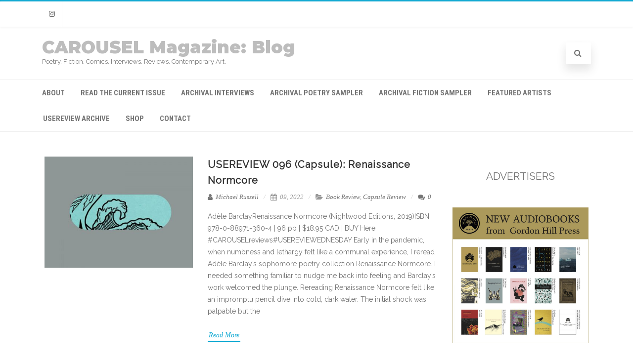

--- FILE ---
content_type: text/html; charset=UTF-8
request_url: https://blog.carouselmagazine.ca/author/michael-russell/
body_size: 14116
content:
<!DOCTYPE html>
<html lang="en-US">
<head>

	<meta charset="UTF-8" />
	<meta name="viewport" content="width=device-width" />
	
	<link rel="profile" href="http://gmpg.org/xfn/11" />
	<link rel="pingback" href="https://blog.carouselmagazine.ca/xmlrpc.php" />
	
	<title>Michael Russell &#8211; CAROUSEL Magazine: Blog</title>
<meta name='robots' content='max-image-preview:large' />
<link href='https://fonts.gstatic.com' crossorigin rel='preconnect' />
<link rel="alternate" type="application/rss+xml" title="CAROUSEL Magazine: Blog &raquo; Feed" href="https://blog.carouselmagazine.ca/feed/" />
<link rel="alternate" type="application/rss+xml" title="CAROUSEL Magazine: Blog &raquo; Comments Feed" href="https://blog.carouselmagazine.ca/comments/feed/" />
<link rel="alternate" type="application/rss+xml" title="CAROUSEL Magazine: Blog &raquo; Posts by Michael Russell Feed" href="https://blog.carouselmagazine.ca/author/michael-russell/feed/" />
		<!-- This site uses the Google Analytics by MonsterInsights plugin v8.10.1 - Using Analytics tracking - https://www.monsterinsights.com/ -->
							<script
				src="//www.googletagmanager.com/gtag/js?id=UA-200650396-1"  data-cfasync="false" data-wpfc-render="false" type="text/javascript" async></script>
			<script data-cfasync="false" data-wpfc-render="false" type="text/javascript">
				var mi_version = '8.10.1';
				var mi_track_user = true;
				var mi_no_track_reason = '';
				
								var disableStrs = [
															'ga-disable-UA-200650396-1',
									];

				/* Function to detect opted out users */
				function __gtagTrackerIsOptedOut() {
					for (var index = 0; index < disableStrs.length; index++) {
						if (document.cookie.indexOf(disableStrs[index] + '=true') > -1) {
							return true;
						}
					}

					return false;
				}

				/* Disable tracking if the opt-out cookie exists. */
				if (__gtagTrackerIsOptedOut()) {
					for (var index = 0; index < disableStrs.length; index++) {
						window[disableStrs[index]] = true;
					}
				}

				/* Opt-out function */
				function __gtagTrackerOptout() {
					for (var index = 0; index < disableStrs.length; index++) {
						document.cookie = disableStrs[index] + '=true; expires=Thu, 31 Dec 2099 23:59:59 UTC; path=/';
						window[disableStrs[index]] = true;
					}
				}

				if ('undefined' === typeof gaOptout) {
					function gaOptout() {
						__gtagTrackerOptout();
					}
				}
								window.dataLayer = window.dataLayer || [];

				window.MonsterInsightsDualTracker = {
					helpers: {},
					trackers: {},
				};
				if (mi_track_user) {
					function __gtagDataLayer() {
						dataLayer.push(arguments);
					}

					function __gtagTracker(type, name, parameters) {
						if (!parameters) {
							parameters = {};
						}

						if (parameters.send_to) {
							__gtagDataLayer.apply(null, arguments);
							return;
						}

						if (type === 'event') {
							
														parameters.send_to = monsterinsights_frontend.ua;
							__gtagDataLayer(type, name, parameters);
													} else {
							__gtagDataLayer.apply(null, arguments);
						}
					}

					__gtagTracker('js', new Date());
					__gtagTracker('set', {
						'developer_id.dZGIzZG': true,
											});
															__gtagTracker('config', 'UA-200650396-1', {"forceSSL":"true","link_attribution":"true"} );
										window.gtag = __gtagTracker;										(function () {
						/* https://developers.google.com/analytics/devguides/collection/analyticsjs/ */
						/* ga and __gaTracker compatibility shim. */
						var noopfn = function () {
							return null;
						};
						var newtracker = function () {
							return new Tracker();
						};
						var Tracker = function () {
							return null;
						};
						var p = Tracker.prototype;
						p.get = noopfn;
						p.set = noopfn;
						p.send = function () {
							var args = Array.prototype.slice.call(arguments);
							args.unshift('send');
							__gaTracker.apply(null, args);
						};
						var __gaTracker = function () {
							var len = arguments.length;
							if (len === 0) {
								return;
							}
							var f = arguments[len - 1];
							if (typeof f !== 'object' || f === null || typeof f.hitCallback !== 'function') {
								if ('send' === arguments[0]) {
									var hitConverted, hitObject = false, action;
									if ('event' === arguments[1]) {
										if ('undefined' !== typeof arguments[3]) {
											hitObject = {
												'eventAction': arguments[3],
												'eventCategory': arguments[2],
												'eventLabel': arguments[4],
												'value': arguments[5] ? arguments[5] : 1,
											}
										}
									}
									if ('pageview' === arguments[1]) {
										if ('undefined' !== typeof arguments[2]) {
											hitObject = {
												'eventAction': 'page_view',
												'page_path': arguments[2],
											}
										}
									}
									if (typeof arguments[2] === 'object') {
										hitObject = arguments[2];
									}
									if (typeof arguments[5] === 'object') {
										Object.assign(hitObject, arguments[5]);
									}
									if ('undefined' !== typeof arguments[1].hitType) {
										hitObject = arguments[1];
										if ('pageview' === hitObject.hitType) {
											hitObject.eventAction = 'page_view';
										}
									}
									if (hitObject) {
										action = 'timing' === arguments[1].hitType ? 'timing_complete' : hitObject.eventAction;
										hitConverted = mapArgs(hitObject);
										__gtagTracker('event', action, hitConverted);
									}
								}
								return;
							}

							function mapArgs(args) {
								var arg, hit = {};
								var gaMap = {
									'eventCategory': 'event_category',
									'eventAction': 'event_action',
									'eventLabel': 'event_label',
									'eventValue': 'event_value',
									'nonInteraction': 'non_interaction',
									'timingCategory': 'event_category',
									'timingVar': 'name',
									'timingValue': 'value',
									'timingLabel': 'event_label',
									'page': 'page_path',
									'location': 'page_location',
									'title': 'page_title',
								};
								for (arg in args) {
																		if (!(!args.hasOwnProperty(arg) || !gaMap.hasOwnProperty(arg))) {
										hit[gaMap[arg]] = args[arg];
									} else {
										hit[arg] = args[arg];
									}
								}
								return hit;
							}

							try {
								f.hitCallback();
							} catch (ex) {
							}
						};
						__gaTracker.create = newtracker;
						__gaTracker.getByName = newtracker;
						__gaTracker.getAll = function () {
							return [];
						};
						__gaTracker.remove = noopfn;
						__gaTracker.loaded = true;
						window['__gaTracker'] = __gaTracker;
					})();
									} else {
										console.log("");
					(function () {
						function __gtagTracker() {
							return null;
						}

						window['__gtagTracker'] = __gtagTracker;
						window['gtag'] = __gtagTracker;
					})();
									}
			</script>
				<!-- / Google Analytics by MonsterInsights -->
		<script type="text/javascript">
window._wpemojiSettings = {"baseUrl":"https:\/\/s.w.org\/images\/core\/emoji\/14.0.0\/72x72\/","ext":".png","svgUrl":"https:\/\/s.w.org\/images\/core\/emoji\/14.0.0\/svg\/","svgExt":".svg","source":{"concatemoji":"https:\/\/blog.carouselmagazine.ca\/wp-includes\/js\/wp-emoji-release.min.js?ver=6.1.1"}};
/*! This file is auto-generated */
!function(e,a,t){var n,r,o,i=a.createElement("canvas"),p=i.getContext&&i.getContext("2d");function s(e,t){var a=String.fromCharCode,e=(p.clearRect(0,0,i.width,i.height),p.fillText(a.apply(this,e),0,0),i.toDataURL());return p.clearRect(0,0,i.width,i.height),p.fillText(a.apply(this,t),0,0),e===i.toDataURL()}function c(e){var t=a.createElement("script");t.src=e,t.defer=t.type="text/javascript",a.getElementsByTagName("head")[0].appendChild(t)}for(o=Array("flag","emoji"),t.supports={everything:!0,everythingExceptFlag:!0},r=0;r<o.length;r++)t.supports[o[r]]=function(e){if(p&&p.fillText)switch(p.textBaseline="top",p.font="600 32px Arial",e){case"flag":return s([127987,65039,8205,9895,65039],[127987,65039,8203,9895,65039])?!1:!s([55356,56826,55356,56819],[55356,56826,8203,55356,56819])&&!s([55356,57332,56128,56423,56128,56418,56128,56421,56128,56430,56128,56423,56128,56447],[55356,57332,8203,56128,56423,8203,56128,56418,8203,56128,56421,8203,56128,56430,8203,56128,56423,8203,56128,56447]);case"emoji":return!s([129777,127995,8205,129778,127999],[129777,127995,8203,129778,127999])}return!1}(o[r]),t.supports.everything=t.supports.everything&&t.supports[o[r]],"flag"!==o[r]&&(t.supports.everythingExceptFlag=t.supports.everythingExceptFlag&&t.supports[o[r]]);t.supports.everythingExceptFlag=t.supports.everythingExceptFlag&&!t.supports.flag,t.DOMReady=!1,t.readyCallback=function(){t.DOMReady=!0},t.supports.everything||(n=function(){t.readyCallback()},a.addEventListener?(a.addEventListener("DOMContentLoaded",n,!1),e.addEventListener("load",n,!1)):(e.attachEvent("onload",n),a.attachEvent("onreadystatechange",function(){"complete"===a.readyState&&t.readyCallback()})),(e=t.source||{}).concatemoji?c(e.concatemoji):e.wpemoji&&e.twemoji&&(c(e.twemoji),c(e.wpemoji)))}(window,document,window._wpemojiSettings);
</script>
<style type="text/css">
img.wp-smiley,
img.emoji {
	display: inline !important;
	border: none !important;
	box-shadow: none !important;
	height: 1em !important;
	width: 1em !important;
	margin: 0 0.07em !important;
	vertical-align: -0.1em !important;
	background: none !important;
	padding: 0 !important;
}
</style>
	<link rel='stylesheet' id='wp-block-library-css' href='https://blog.carouselmagazine.ca/wp-includes/css/dist/block-library/style.min.css?ver=6.1.1' type='text/css' media='all' />
<link rel='stylesheet' id='classic-theme-styles-css' href='https://blog.carouselmagazine.ca/wp-includes/css/classic-themes.min.css?ver=1' type='text/css' media='all' />
<style id='global-styles-inline-css' type='text/css'>
body{--wp--preset--color--black: #000000;--wp--preset--color--cyan-bluish-gray: #abb8c3;--wp--preset--color--white: #ffffff;--wp--preset--color--pale-pink: #f78da7;--wp--preset--color--vivid-red: #cf2e2e;--wp--preset--color--luminous-vivid-orange: #ff6900;--wp--preset--color--luminous-vivid-amber: #fcb900;--wp--preset--color--light-green-cyan: #7bdcb5;--wp--preset--color--vivid-green-cyan: #00d084;--wp--preset--color--pale-cyan-blue: #8ed1fc;--wp--preset--color--vivid-cyan-blue: #0693e3;--wp--preset--color--vivid-purple: #9b51e0;--wp--preset--gradient--vivid-cyan-blue-to-vivid-purple: linear-gradient(135deg,rgba(6,147,227,1) 0%,rgb(155,81,224) 100%);--wp--preset--gradient--light-green-cyan-to-vivid-green-cyan: linear-gradient(135deg,rgb(122,220,180) 0%,rgb(0,208,130) 100%);--wp--preset--gradient--luminous-vivid-amber-to-luminous-vivid-orange: linear-gradient(135deg,rgba(252,185,0,1) 0%,rgba(255,105,0,1) 100%);--wp--preset--gradient--luminous-vivid-orange-to-vivid-red: linear-gradient(135deg,rgba(255,105,0,1) 0%,rgb(207,46,46) 100%);--wp--preset--gradient--very-light-gray-to-cyan-bluish-gray: linear-gradient(135deg,rgb(238,238,238) 0%,rgb(169,184,195) 100%);--wp--preset--gradient--cool-to-warm-spectrum: linear-gradient(135deg,rgb(74,234,220) 0%,rgb(151,120,209) 20%,rgb(207,42,186) 40%,rgb(238,44,130) 60%,rgb(251,105,98) 80%,rgb(254,248,76) 100%);--wp--preset--gradient--blush-light-purple: linear-gradient(135deg,rgb(255,206,236) 0%,rgb(152,150,240) 100%);--wp--preset--gradient--blush-bordeaux: linear-gradient(135deg,rgb(254,205,165) 0%,rgb(254,45,45) 50%,rgb(107,0,62) 100%);--wp--preset--gradient--luminous-dusk: linear-gradient(135deg,rgb(255,203,112) 0%,rgb(199,81,192) 50%,rgb(65,88,208) 100%);--wp--preset--gradient--pale-ocean: linear-gradient(135deg,rgb(255,245,203) 0%,rgb(182,227,212) 50%,rgb(51,167,181) 100%);--wp--preset--gradient--electric-grass: linear-gradient(135deg,rgb(202,248,128) 0%,rgb(113,206,126) 100%);--wp--preset--gradient--midnight: linear-gradient(135deg,rgb(2,3,129) 0%,rgb(40,116,252) 100%);--wp--preset--duotone--dark-grayscale: url('#wp-duotone-dark-grayscale');--wp--preset--duotone--grayscale: url('#wp-duotone-grayscale');--wp--preset--duotone--purple-yellow: url('#wp-duotone-purple-yellow');--wp--preset--duotone--blue-red: url('#wp-duotone-blue-red');--wp--preset--duotone--midnight: url('#wp-duotone-midnight');--wp--preset--duotone--magenta-yellow: url('#wp-duotone-magenta-yellow');--wp--preset--duotone--purple-green: url('#wp-duotone-purple-green');--wp--preset--duotone--blue-orange: url('#wp-duotone-blue-orange');--wp--preset--font-size--small: 13px;--wp--preset--font-size--medium: 20px;--wp--preset--font-size--large: 36px;--wp--preset--font-size--x-large: 42px;--wp--preset--spacing--20: 0.44rem;--wp--preset--spacing--30: 0.67rem;--wp--preset--spacing--40: 1rem;--wp--preset--spacing--50: 1.5rem;--wp--preset--spacing--60: 2.25rem;--wp--preset--spacing--70: 3.38rem;--wp--preset--spacing--80: 5.06rem;}:where(.is-layout-flex){gap: 0.5em;}body .is-layout-flow > .alignleft{float: left;margin-inline-start: 0;margin-inline-end: 2em;}body .is-layout-flow > .alignright{float: right;margin-inline-start: 2em;margin-inline-end: 0;}body .is-layout-flow > .aligncenter{margin-left: auto !important;margin-right: auto !important;}body .is-layout-constrained > .alignleft{float: left;margin-inline-start: 0;margin-inline-end: 2em;}body .is-layout-constrained > .alignright{float: right;margin-inline-start: 2em;margin-inline-end: 0;}body .is-layout-constrained > .aligncenter{margin-left: auto !important;margin-right: auto !important;}body .is-layout-constrained > :where(:not(.alignleft):not(.alignright):not(.alignfull)){max-width: var(--wp--style--global--content-size);margin-left: auto !important;margin-right: auto !important;}body .is-layout-constrained > .alignwide{max-width: var(--wp--style--global--wide-size);}body .is-layout-flex{display: flex;}body .is-layout-flex{flex-wrap: wrap;align-items: center;}body .is-layout-flex > *{margin: 0;}:where(.wp-block-columns.is-layout-flex){gap: 2em;}.has-black-color{color: var(--wp--preset--color--black) !important;}.has-cyan-bluish-gray-color{color: var(--wp--preset--color--cyan-bluish-gray) !important;}.has-white-color{color: var(--wp--preset--color--white) !important;}.has-pale-pink-color{color: var(--wp--preset--color--pale-pink) !important;}.has-vivid-red-color{color: var(--wp--preset--color--vivid-red) !important;}.has-luminous-vivid-orange-color{color: var(--wp--preset--color--luminous-vivid-orange) !important;}.has-luminous-vivid-amber-color{color: var(--wp--preset--color--luminous-vivid-amber) !important;}.has-light-green-cyan-color{color: var(--wp--preset--color--light-green-cyan) !important;}.has-vivid-green-cyan-color{color: var(--wp--preset--color--vivid-green-cyan) !important;}.has-pale-cyan-blue-color{color: var(--wp--preset--color--pale-cyan-blue) !important;}.has-vivid-cyan-blue-color{color: var(--wp--preset--color--vivid-cyan-blue) !important;}.has-vivid-purple-color{color: var(--wp--preset--color--vivid-purple) !important;}.has-black-background-color{background-color: var(--wp--preset--color--black) !important;}.has-cyan-bluish-gray-background-color{background-color: var(--wp--preset--color--cyan-bluish-gray) !important;}.has-white-background-color{background-color: var(--wp--preset--color--white) !important;}.has-pale-pink-background-color{background-color: var(--wp--preset--color--pale-pink) !important;}.has-vivid-red-background-color{background-color: var(--wp--preset--color--vivid-red) !important;}.has-luminous-vivid-orange-background-color{background-color: var(--wp--preset--color--luminous-vivid-orange) !important;}.has-luminous-vivid-amber-background-color{background-color: var(--wp--preset--color--luminous-vivid-amber) !important;}.has-light-green-cyan-background-color{background-color: var(--wp--preset--color--light-green-cyan) !important;}.has-vivid-green-cyan-background-color{background-color: var(--wp--preset--color--vivid-green-cyan) !important;}.has-pale-cyan-blue-background-color{background-color: var(--wp--preset--color--pale-cyan-blue) !important;}.has-vivid-cyan-blue-background-color{background-color: var(--wp--preset--color--vivid-cyan-blue) !important;}.has-vivid-purple-background-color{background-color: var(--wp--preset--color--vivid-purple) !important;}.has-black-border-color{border-color: var(--wp--preset--color--black) !important;}.has-cyan-bluish-gray-border-color{border-color: var(--wp--preset--color--cyan-bluish-gray) !important;}.has-white-border-color{border-color: var(--wp--preset--color--white) !important;}.has-pale-pink-border-color{border-color: var(--wp--preset--color--pale-pink) !important;}.has-vivid-red-border-color{border-color: var(--wp--preset--color--vivid-red) !important;}.has-luminous-vivid-orange-border-color{border-color: var(--wp--preset--color--luminous-vivid-orange) !important;}.has-luminous-vivid-amber-border-color{border-color: var(--wp--preset--color--luminous-vivid-amber) !important;}.has-light-green-cyan-border-color{border-color: var(--wp--preset--color--light-green-cyan) !important;}.has-vivid-green-cyan-border-color{border-color: var(--wp--preset--color--vivid-green-cyan) !important;}.has-pale-cyan-blue-border-color{border-color: var(--wp--preset--color--pale-cyan-blue) !important;}.has-vivid-cyan-blue-border-color{border-color: var(--wp--preset--color--vivid-cyan-blue) !important;}.has-vivid-purple-border-color{border-color: var(--wp--preset--color--vivid-purple) !important;}.has-vivid-cyan-blue-to-vivid-purple-gradient-background{background: var(--wp--preset--gradient--vivid-cyan-blue-to-vivid-purple) !important;}.has-light-green-cyan-to-vivid-green-cyan-gradient-background{background: var(--wp--preset--gradient--light-green-cyan-to-vivid-green-cyan) !important;}.has-luminous-vivid-amber-to-luminous-vivid-orange-gradient-background{background: var(--wp--preset--gradient--luminous-vivid-amber-to-luminous-vivid-orange) !important;}.has-luminous-vivid-orange-to-vivid-red-gradient-background{background: var(--wp--preset--gradient--luminous-vivid-orange-to-vivid-red) !important;}.has-very-light-gray-to-cyan-bluish-gray-gradient-background{background: var(--wp--preset--gradient--very-light-gray-to-cyan-bluish-gray) !important;}.has-cool-to-warm-spectrum-gradient-background{background: var(--wp--preset--gradient--cool-to-warm-spectrum) !important;}.has-blush-light-purple-gradient-background{background: var(--wp--preset--gradient--blush-light-purple) !important;}.has-blush-bordeaux-gradient-background{background: var(--wp--preset--gradient--blush-bordeaux) !important;}.has-luminous-dusk-gradient-background{background: var(--wp--preset--gradient--luminous-dusk) !important;}.has-pale-ocean-gradient-background{background: var(--wp--preset--gradient--pale-ocean) !important;}.has-electric-grass-gradient-background{background: var(--wp--preset--gradient--electric-grass) !important;}.has-midnight-gradient-background{background: var(--wp--preset--gradient--midnight) !important;}.has-small-font-size{font-size: var(--wp--preset--font-size--small) !important;}.has-medium-font-size{font-size: var(--wp--preset--font-size--medium) !important;}.has-large-font-size{font-size: var(--wp--preset--font-size--large) !important;}.has-x-large-font-size{font-size: var(--wp--preset--font-size--x-large) !important;}
.wp-block-navigation a:where(:not(.wp-element-button)){color: inherit;}
:where(.wp-block-columns.is-layout-flex){gap: 2em;}
.wp-block-pullquote{font-size: 1.5em;line-height: 1.6;}
</style>
<link rel='stylesheet' id='agama-font-awesome-css' href='https://blog.carouselmagazine.ca/wp-content/themes/agama/assets/css/font-awesome.min.css?ver=4.7.0' type='text/css' media='all' />
<link rel='stylesheet' id='agama-bootstrap-css' href='https://blog.carouselmagazine.ca/wp-content/themes/agama/assets/css/bootstrap.min.css?ver=4.1.3' type='text/css' media='all' />
<link rel='stylesheet' id='agama-parent-style-css' href='https://blog.carouselmagazine.ca/wp-content/themes/agama/style.css?ver=1.1.5' type='text/css' media='all' />
<link rel='stylesheet' id='agama-style-css' href='https://blog.carouselmagazine.ca/wp-content/themes/agama-blue/style.css?ver=1.1.5' type='text/css' media='all' />
<style id='agama-style-inline-css' type='text/css'>
body {background: linear-gradient( to right, #e6e6e6 0, #e6e6e6 100%)}.footer-widgets {background: linear-gradient( to right, #314150 0, #314150 100%)}#agama-footer {background: linear-gradient( to right, #293744 0, #293744 100%)}
</style>
<link rel='stylesheet' id='agama-animate-css' href='https://blog.carouselmagazine.ca/wp-content/themes/agama/assets/css/animate.min.css?ver=3.5.1' type='text/css' media='all' />
<link rel='stylesheet' id='nextgen_widgets_style-css' href='https://blog.carouselmagazine.ca/wp-content/plugins/nextgen-gallery/products/photocrati_nextgen/modules/widget/static/widgets.css?ver=3.21' type='text/css' media='all' />
<link rel='stylesheet' id='nextgen_basic_thumbnails_style-css' href='https://blog.carouselmagazine.ca/wp-content/plugins/nextgen-gallery/products/photocrati_nextgen/modules/nextgen_basic_gallery/static/thumbnails/nextgen_basic_thumbnails.css?ver=3.21' type='text/css' media='all' />
<link rel='stylesheet' id='nextgen_basic_slideshow_style-css' href='https://blog.carouselmagazine.ca/wp-content/plugins/nextgen-gallery/products/photocrati_nextgen/modules/nextgen_basic_gallery/static/slideshow/ngg_basic_slideshow.css?ver=3.21' type='text/css' media='all' />
<script type='text/javascript' src='https://blog.carouselmagazine.ca/wp-content/plugins/google-analytics-for-wordpress/assets/js/frontend-gtag.min.js?ver=8.10.1' id='monsterinsights-frontend-script-js'></script>
<script data-cfasync="false" data-wpfc-render="false" type="text/javascript" id='monsterinsights-frontend-script-js-extra'>/* <![CDATA[ */
var monsterinsights_frontend = {"js_events_tracking":"true","download_extensions":"doc,pdf,ppt,zip,xls,docx,pptx,xlsx","inbound_paths":"[{\"path\":\"\\\/go\\\/\",\"label\":\"affiliate\"},{\"path\":\"\\\/recommend\\\/\",\"label\":\"affiliate\"}]","home_url":"https:\/\/blog.carouselmagazine.ca","hash_tracking":"false","ua":"UA-200650396-1","v4_id":""};/* ]]> */
</script>
<script type='text/javascript' src='https://blog.carouselmagazine.ca/wp-includes/js/jquery/jquery.min.js?ver=3.6.1' id='jquery-core-js'></script>
<script type='text/javascript' src='https://blog.carouselmagazine.ca/wp-includes/js/jquery/jquery-migrate.min.js?ver=3.3.2' id='jquery-migrate-js'></script>
<script type='text/javascript' src='https://blog.carouselmagazine.ca/wp-content/themes/agama-blue/assets/js/agama-blue.js?ver=1.1.5' id='agama-blue-js'></script>
<script type='text/javascript' src='https://blog.carouselmagazine.ca/wp-content/themes/agama/assets/js/min/particles.min.js?ver=1.1.5' id='agama-particles-js'></script>
<script type='text/javascript' src='https://blog.carouselmagazine.ca/wp-content/themes/agama/assets/js/plugins.js?ver=1.1.5' id='agama-plugins-js'></script>
<link rel="https://api.w.org/" href="https://blog.carouselmagazine.ca/wp-json/" /><link rel="alternate" type="application/json" href="https://blog.carouselmagazine.ca/wp-json/wp/v2/users/61" /><link rel="EditURI" type="application/rsd+xml" title="RSD" href="https://blog.carouselmagazine.ca/xmlrpc.php?rsd" />
<link rel="wlwmanifest" type="application/wlwmanifest+xml" href="https://blog.carouselmagazine.ca/wp-includes/wlwmanifest.xml" />
<meta name="generator" content="WordPress 6.1.1" />
      <!-- WP bannerize Custom CSS -->
      <style type="text/css">
				</style>
      <!-- WP bannerize Custom CSS -->
    	<style type="text/css" id="agama-blue-customize-css">
	a:hover,
	.header_v1 .site-header .sticky-header h1 a,
	.header_v1 .site-header .sticky-header nav a { color: #00a4d0 !important; }
	.ipost .entry-title h3 a:hover,
	.ipost .entry-title h4 a:hover { color: #00a4d0; }
	.fbox-1 i { color: #00a4d0;}
	.fbox-2 i { color: #00a4d0;}
	.fbox-3 i { color: #00a4d0;}
	.fbox-4 i { color: #00a4d0;}
	#agama_slider .slide-content a.button {
		color: #00a4d0;
		border-color: #00a4d0;
	}
		</style>
	<style type="text/css" id="agama-customize-css">
        #agama-mobile-nav ul > li.menu-item-has-children > .dropdown-toggle,
    #agama-mobile-nav ul > li.menu-item-has-children > .dropdown-toggle.collapsed {
        color: #757575;
    }
        
    	
		
	.sm-form-control:focus {
		border: 2px solid #00a4d0 !important;
	}
	
	.entry-content .more-link {
		border-bottom: 1px solid #00a4d0;
		color: #00a4d0;
	}
	
	.comment-content .comment-author cite {
		background-color: #00a4d0;
		border: 1px solid #00a4d0;
	}
	
	#respond #submit {
		background-color: #00a4d0;
	}
	
		blockquote {
		border-left: 3px solid #00a4d0;
	}
		
	#page-title a:hover { color: #00a4d0; }
	
	.breadcrumb a:hover { color: #00a4d0; }
	
		
	button,
	.button,
	.entry-date .date-box {
		background-color: #00a4d0;
	}
	
	.button-3d:hover {
		background-color: #00a4d0;
	}
	
	.entry-date .format-box i {
		color: #00a4d0;
	}
	
	.vision_tabs #tabs li.active a {
		border-top: 3px solid #00a4d0;
	}
	
	#toTop:hover {
		background-color: #00a4d0;
	}
	
	.footer-widgets .widget-title:after {
		background: #00a4d0;
	}
	</style>
	<style id="kirki-inline-styles">#masthead:not(.shrinked) .site-title a{font-family:Montserrat;font-size:35px;font-weight:900;}body{font-family:Raleway;font-size:14px;font-weight:400;letter-spacing:0px;line-height:1;text-align:left;text-transform:none;color:#747474;}#agama-top-nav a{font-family:Roboto Condensed;font-size:14px;font-weight:700;text-transform:uppercase;color:#757575;}#agama-primary-nav a{font-family:Roboto Condensed;font-size:14px;font-weight:700;letter-spacing:0px;text-transform:capitalize;}#agama-mobile-nav a{font-family:Roboto Condensed;font-size:14px;font-weight:700;text-transform:uppercase;color:#757575;}#agama-mobile-nav ul > li.menu-item-has-children.open > a{font-family:Roboto Condensed;font-size:14px;font-weight:700;text-transform:uppercase;}#agama-mobile-nav ul > li > ul li.menu-item-has-children > a{font-family:Roboto Condensed;font-size:14px;font-weight:700;text-transform:uppercase;}a:hover, .mobile-menu-toggle-label, .vision-search-submit:hover, .entry-title a:hover, .entry-meta a:not(.button):hover, .entry-content a:hover, .comment-content a:hover, .single-line-meta a:hover, a.comment-reply-link:hover, a.comment-edit-link:hover, article header a:hover, .comments-title span, .comment-reply-title span, .widget a:hover, .comments-link a:hover, .entry-header header a:hover, .tagcloud a:hover, footer[role="contentinfo"] a:hover{color:#00a4d0;}.mobile-menu-toggle-inner, .mobile-menu-toggle-inner::before, .mobile-menu-toggle-inner::after, .woocommerce span.onsale, .woocommerce #respond input#submit.alt, .woocommerce a.button.alt, .woocommerce button.button.alt, .woocommerce input.button.alt, .loader-ellips__dot{background-color:#00a4d0;}#masthead:not(.header_v1), ul.agama-navigation ul:not(.mega-menu-column){border-top-color:#00a4d0;}#masthead.header_v2, .tagcloud a:hover, .wpcf7-text:focus, .wpcf7-email:focus, .wpcf7-textarea:focus{border-color:#00a4d0;}#masthead h1 a{color:#bdbdbd;}#masthead h1 a:hover{color:#333333;}#masthead:not(.header_v1){background-color:rgba(255, 255, 255, 1);border-top-width:3px;}#masthead nav:not(.mobile-menu) ul li ul{background-color:rgba(255, 255, 255, 1);}.header_v2 #agama-primary-nav, #agama-top-social li{border-color:rgba(238, 238, 238, 1);}.agama-top-nav-wrapper{-webkit-box-shadow:0 1px 4px 0 rgba(238, 238, 238, 1);-moz-box-shadow:0 1px 4px 0 rgba(238, 238, 238, 1);box-shadow:0 1px 4px 0 rgba(238, 238, 238, 1);}#agama-top-nav a:visited{color:#757575;}#agama-top-nav a:hover{color:#333333;}#agama-top-nav a:active{color:#333333;}#agama-primary-nav ul.agama-navigation a{color:#757575;}#agama-primary-nav ul.agama-navigation a:visited{color:#757575;}#agama-primary-nav ul.agama-navigation a:hover{color:#333333;}#agama-primary-nav ul.agama-navigation a:active{color:#333333;}#agama-mobile-nav a:visited{color:#757575;}#agama-mobile-nav a:hover{color:#333333;}#agama-mobile-nav a:active{color:#333333;}#masthead ul.navbar-buttons a, .mobile-menu-toggle .mobile-menu-toggle-label{color:#757575;}#masthead ul.navbar-buttons a:hover, .mobile-menu-toggle:hover .mobile-menu-toggle-label{color:#333333;}.mobile-menu-toggle .mobile-menu-toggle-inner, .mobile-menu-toggle .mobile-menu-toggle-inner::before, .mobile-menu-toggle .mobile-menu-toggle-inner::after{background-color:#757575;}.mobile-menu-toggle:hover .mobile-menu-toggle-inner, .mobile-menu-toggle:hover .mobile-menu-toggle-inner::before, .mobile-menu-toggle:hover .mobile-menu-toggle-inner::after{background-color:#333333;}#page-title{background-color:#F5F5F5;}#page-title h1, .breadcrumb > .active{color:#444;}#page-title a{color:#444;}.camera_overlayer{background:rgba(26,131,192,0.5);}footer .site-info a{color:#cddeee;}footer .social a{color:#cddeee;}body.header_v2 #agama-main-wrapper{margin-top:0px;}{:desktop;}#agama-header-image .header-image{height:5vh;}/* cyrillic-ext */
@font-face {
  font-family: 'Montserrat';
  font-style: normal;
  font-weight: 900;
  font-display: swap;
  src: url(https://blog.carouselmagazine.ca/wp-content/fonts/montserrat/font) format('woff');
  unicode-range: U+0460-052F, U+1C80-1C8A, U+20B4, U+2DE0-2DFF, U+A640-A69F, U+FE2E-FE2F;
}
/* cyrillic */
@font-face {
  font-family: 'Montserrat';
  font-style: normal;
  font-weight: 900;
  font-display: swap;
  src: url(https://blog.carouselmagazine.ca/wp-content/fonts/montserrat/font) format('woff');
  unicode-range: U+0301, U+0400-045F, U+0490-0491, U+04B0-04B1, U+2116;
}
/* vietnamese */
@font-face {
  font-family: 'Montserrat';
  font-style: normal;
  font-weight: 900;
  font-display: swap;
  src: url(https://blog.carouselmagazine.ca/wp-content/fonts/montserrat/font) format('woff');
  unicode-range: U+0102-0103, U+0110-0111, U+0128-0129, U+0168-0169, U+01A0-01A1, U+01AF-01B0, U+0300-0301, U+0303-0304, U+0308-0309, U+0323, U+0329, U+1EA0-1EF9, U+20AB;
}
/* latin-ext */
@font-face {
  font-family: 'Montserrat';
  font-style: normal;
  font-weight: 900;
  font-display: swap;
  src: url(https://blog.carouselmagazine.ca/wp-content/fonts/montserrat/font) format('woff');
  unicode-range: U+0100-02BA, U+02BD-02C5, U+02C7-02CC, U+02CE-02D7, U+02DD-02FF, U+0304, U+0308, U+0329, U+1D00-1DBF, U+1E00-1E9F, U+1EF2-1EFF, U+2020, U+20A0-20AB, U+20AD-20C0, U+2113, U+2C60-2C7F, U+A720-A7FF;
}
/* latin */
@font-face {
  font-family: 'Montserrat';
  font-style: normal;
  font-weight: 900;
  font-display: swap;
  src: url(https://blog.carouselmagazine.ca/wp-content/fonts/montserrat/font) format('woff');
  unicode-range: U+0000-00FF, U+0131, U+0152-0153, U+02BB-02BC, U+02C6, U+02DA, U+02DC, U+0304, U+0308, U+0329, U+2000-206F, U+20AC, U+2122, U+2191, U+2193, U+2212, U+2215, U+FEFF, U+FFFD;
}/* cyrillic-ext */
@font-face {
  font-family: 'Raleway';
  font-style: normal;
  font-weight: 400;
  font-display: swap;
  src: url(https://blog.carouselmagazine.ca/wp-content/fonts/raleway/font) format('woff');
  unicode-range: U+0460-052F, U+1C80-1C8A, U+20B4, U+2DE0-2DFF, U+A640-A69F, U+FE2E-FE2F;
}
/* cyrillic */
@font-face {
  font-family: 'Raleway';
  font-style: normal;
  font-weight: 400;
  font-display: swap;
  src: url(https://blog.carouselmagazine.ca/wp-content/fonts/raleway/font) format('woff');
  unicode-range: U+0301, U+0400-045F, U+0490-0491, U+04B0-04B1, U+2116;
}
/* vietnamese */
@font-face {
  font-family: 'Raleway';
  font-style: normal;
  font-weight: 400;
  font-display: swap;
  src: url(https://blog.carouselmagazine.ca/wp-content/fonts/raleway/font) format('woff');
  unicode-range: U+0102-0103, U+0110-0111, U+0128-0129, U+0168-0169, U+01A0-01A1, U+01AF-01B0, U+0300-0301, U+0303-0304, U+0308-0309, U+0323, U+0329, U+1EA0-1EF9, U+20AB;
}
/* latin-ext */
@font-face {
  font-family: 'Raleway';
  font-style: normal;
  font-weight: 400;
  font-display: swap;
  src: url(https://blog.carouselmagazine.ca/wp-content/fonts/raleway/font) format('woff');
  unicode-range: U+0100-02BA, U+02BD-02C5, U+02C7-02CC, U+02CE-02D7, U+02DD-02FF, U+0304, U+0308, U+0329, U+1D00-1DBF, U+1E00-1E9F, U+1EF2-1EFF, U+2020, U+20A0-20AB, U+20AD-20C0, U+2113, U+2C60-2C7F, U+A720-A7FF;
}
/* latin */
@font-face {
  font-family: 'Raleway';
  font-style: normal;
  font-weight: 400;
  font-display: swap;
  src: url(https://blog.carouselmagazine.ca/wp-content/fonts/raleway/font) format('woff');
  unicode-range: U+0000-00FF, U+0131, U+0152-0153, U+02BB-02BC, U+02C6, U+02DA, U+02DC, U+0304, U+0308, U+0329, U+2000-206F, U+20AC, U+2122, U+2191, U+2193, U+2212, U+2215, U+FEFF, U+FFFD;
}/* cyrillic-ext */
@font-face {
  font-family: 'Roboto Condensed';
  font-style: normal;
  font-weight: 700;
  font-display: swap;
  src: url(https://blog.carouselmagazine.ca/wp-content/fonts/roboto-condensed/font) format('woff');
  unicode-range: U+0460-052F, U+1C80-1C8A, U+20B4, U+2DE0-2DFF, U+A640-A69F, U+FE2E-FE2F;
}
/* cyrillic */
@font-face {
  font-family: 'Roboto Condensed';
  font-style: normal;
  font-weight: 700;
  font-display: swap;
  src: url(https://blog.carouselmagazine.ca/wp-content/fonts/roboto-condensed/font) format('woff');
  unicode-range: U+0301, U+0400-045F, U+0490-0491, U+04B0-04B1, U+2116;
}
/* greek-ext */
@font-face {
  font-family: 'Roboto Condensed';
  font-style: normal;
  font-weight: 700;
  font-display: swap;
  src: url(https://blog.carouselmagazine.ca/wp-content/fonts/roboto-condensed/font) format('woff');
  unicode-range: U+1F00-1FFF;
}
/* greek */
@font-face {
  font-family: 'Roboto Condensed';
  font-style: normal;
  font-weight: 700;
  font-display: swap;
  src: url(https://blog.carouselmagazine.ca/wp-content/fonts/roboto-condensed/font) format('woff');
  unicode-range: U+0370-0377, U+037A-037F, U+0384-038A, U+038C, U+038E-03A1, U+03A3-03FF;
}
/* vietnamese */
@font-face {
  font-family: 'Roboto Condensed';
  font-style: normal;
  font-weight: 700;
  font-display: swap;
  src: url(https://blog.carouselmagazine.ca/wp-content/fonts/roboto-condensed/font) format('woff');
  unicode-range: U+0102-0103, U+0110-0111, U+0128-0129, U+0168-0169, U+01A0-01A1, U+01AF-01B0, U+0300-0301, U+0303-0304, U+0308-0309, U+0323, U+0329, U+1EA0-1EF9, U+20AB;
}
/* latin-ext */
@font-face {
  font-family: 'Roboto Condensed';
  font-style: normal;
  font-weight: 700;
  font-display: swap;
  src: url(https://blog.carouselmagazine.ca/wp-content/fonts/roboto-condensed/font) format('woff');
  unicode-range: U+0100-02BA, U+02BD-02C5, U+02C7-02CC, U+02CE-02D7, U+02DD-02FF, U+0304, U+0308, U+0329, U+1D00-1DBF, U+1E00-1E9F, U+1EF2-1EFF, U+2020, U+20A0-20AB, U+20AD-20C0, U+2113, U+2C60-2C7F, U+A720-A7FF;
}
/* latin */
@font-face {
  font-family: 'Roboto Condensed';
  font-style: normal;
  font-weight: 700;
  font-display: swap;
  src: url(https://blog.carouselmagazine.ca/wp-content/fonts/roboto-condensed/font) format('woff');
  unicode-range: U+0000-00FF, U+0131, U+0152-0153, U+02BB-02BC, U+02C6, U+02DA, U+02DC, U+0304, U+0308, U+0329, U+2000-206F, U+20AC, U+2122, U+2191, U+2193, U+2212, U+2215, U+FEFF, U+FFFD;
}</style>
</head>

<body class="archive author author-michael-russell author-61 header_v2 blog-small-thumbs elementor-default elementor-kit-5836">

<svg xmlns="http://www.w3.org/2000/svg" viewBox="0 0 0 0" width="0" height="0" focusable="false" role="none" style="visibility: hidden; position: absolute; left: -9999px; overflow: hidden;" ><defs><filter id="wp-duotone-dark-grayscale"><feColorMatrix color-interpolation-filters="sRGB" type="matrix" values=" .299 .587 .114 0 0 .299 .587 .114 0 0 .299 .587 .114 0 0 .299 .587 .114 0 0 " /><feComponentTransfer color-interpolation-filters="sRGB" ><feFuncR type="table" tableValues="0 0.49803921568627" /><feFuncG type="table" tableValues="0 0.49803921568627" /><feFuncB type="table" tableValues="0 0.49803921568627" /><feFuncA type="table" tableValues="1 1" /></feComponentTransfer><feComposite in2="SourceGraphic" operator="in" /></filter></defs></svg><svg xmlns="http://www.w3.org/2000/svg" viewBox="0 0 0 0" width="0" height="0" focusable="false" role="none" style="visibility: hidden; position: absolute; left: -9999px; overflow: hidden;" ><defs><filter id="wp-duotone-grayscale"><feColorMatrix color-interpolation-filters="sRGB" type="matrix" values=" .299 .587 .114 0 0 .299 .587 .114 0 0 .299 .587 .114 0 0 .299 .587 .114 0 0 " /><feComponentTransfer color-interpolation-filters="sRGB" ><feFuncR type="table" tableValues="0 1" /><feFuncG type="table" tableValues="0 1" /><feFuncB type="table" tableValues="0 1" /><feFuncA type="table" tableValues="1 1" /></feComponentTransfer><feComposite in2="SourceGraphic" operator="in" /></filter></defs></svg><svg xmlns="http://www.w3.org/2000/svg" viewBox="0 0 0 0" width="0" height="0" focusable="false" role="none" style="visibility: hidden; position: absolute; left: -9999px; overflow: hidden;" ><defs><filter id="wp-duotone-purple-yellow"><feColorMatrix color-interpolation-filters="sRGB" type="matrix" values=" .299 .587 .114 0 0 .299 .587 .114 0 0 .299 .587 .114 0 0 .299 .587 .114 0 0 " /><feComponentTransfer color-interpolation-filters="sRGB" ><feFuncR type="table" tableValues="0.54901960784314 0.98823529411765" /><feFuncG type="table" tableValues="0 1" /><feFuncB type="table" tableValues="0.71764705882353 0.25490196078431" /><feFuncA type="table" tableValues="1 1" /></feComponentTransfer><feComposite in2="SourceGraphic" operator="in" /></filter></defs></svg><svg xmlns="http://www.w3.org/2000/svg" viewBox="0 0 0 0" width="0" height="0" focusable="false" role="none" style="visibility: hidden; position: absolute; left: -9999px; overflow: hidden;" ><defs><filter id="wp-duotone-blue-red"><feColorMatrix color-interpolation-filters="sRGB" type="matrix" values=" .299 .587 .114 0 0 .299 .587 .114 0 0 .299 .587 .114 0 0 .299 .587 .114 0 0 " /><feComponentTransfer color-interpolation-filters="sRGB" ><feFuncR type="table" tableValues="0 1" /><feFuncG type="table" tableValues="0 0.27843137254902" /><feFuncB type="table" tableValues="0.5921568627451 0.27843137254902" /><feFuncA type="table" tableValues="1 1" /></feComponentTransfer><feComposite in2="SourceGraphic" operator="in" /></filter></defs></svg><svg xmlns="http://www.w3.org/2000/svg" viewBox="0 0 0 0" width="0" height="0" focusable="false" role="none" style="visibility: hidden; position: absolute; left: -9999px; overflow: hidden;" ><defs><filter id="wp-duotone-midnight"><feColorMatrix color-interpolation-filters="sRGB" type="matrix" values=" .299 .587 .114 0 0 .299 .587 .114 0 0 .299 .587 .114 0 0 .299 .587 .114 0 0 " /><feComponentTransfer color-interpolation-filters="sRGB" ><feFuncR type="table" tableValues="0 0" /><feFuncG type="table" tableValues="0 0.64705882352941" /><feFuncB type="table" tableValues="0 1" /><feFuncA type="table" tableValues="1 1" /></feComponentTransfer><feComposite in2="SourceGraphic" operator="in" /></filter></defs></svg><svg xmlns="http://www.w3.org/2000/svg" viewBox="0 0 0 0" width="0" height="0" focusable="false" role="none" style="visibility: hidden; position: absolute; left: -9999px; overflow: hidden;" ><defs><filter id="wp-duotone-magenta-yellow"><feColorMatrix color-interpolation-filters="sRGB" type="matrix" values=" .299 .587 .114 0 0 .299 .587 .114 0 0 .299 .587 .114 0 0 .299 .587 .114 0 0 " /><feComponentTransfer color-interpolation-filters="sRGB" ><feFuncR type="table" tableValues="0.78039215686275 1" /><feFuncG type="table" tableValues="0 0.94901960784314" /><feFuncB type="table" tableValues="0.35294117647059 0.47058823529412" /><feFuncA type="table" tableValues="1 1" /></feComponentTransfer><feComposite in2="SourceGraphic" operator="in" /></filter></defs></svg><svg xmlns="http://www.w3.org/2000/svg" viewBox="0 0 0 0" width="0" height="0" focusable="false" role="none" style="visibility: hidden; position: absolute; left: -9999px; overflow: hidden;" ><defs><filter id="wp-duotone-purple-green"><feColorMatrix color-interpolation-filters="sRGB" type="matrix" values=" .299 .587 .114 0 0 .299 .587 .114 0 0 .299 .587 .114 0 0 .299 .587 .114 0 0 " /><feComponentTransfer color-interpolation-filters="sRGB" ><feFuncR type="table" tableValues="0.65098039215686 0.40392156862745" /><feFuncG type="table" tableValues="0 1" /><feFuncB type="table" tableValues="0.44705882352941 0.4" /><feFuncA type="table" tableValues="1 1" /></feComponentTransfer><feComposite in2="SourceGraphic" operator="in" /></filter></defs></svg><svg xmlns="http://www.w3.org/2000/svg" viewBox="0 0 0 0" width="0" height="0" focusable="false" role="none" style="visibility: hidden; position: absolute; left: -9999px; overflow: hidden;" ><defs><filter id="wp-duotone-blue-orange"><feColorMatrix color-interpolation-filters="sRGB" type="matrix" values=" .299 .587 .114 0 0 .299 .587 .114 0 0 .299 .587 .114 0 0 .299 .587 .114 0 0 " /><feComponentTransfer color-interpolation-filters="sRGB" ><feFuncR type="table" tableValues="0.098039215686275 1" /><feFuncG type="table" tableValues="0 0.66274509803922" /><feFuncB type="table" tableValues="0.84705882352941 0.41960784313725" /><feFuncA type="table" tableValues="1 1" /></feComponentTransfer><feComposite in2="SourceGraphic" operator="in" /></filter></defs></svg>    
<a class="screen-reader-text skip-link" href="#page">
    Skip to content</a><!-- .screen-reader-text -->

<div id="agama-main-wrapper" class="is-full-width">
    
    
<header id="masthead" class="site-header header_v2 " itemscope itemtype="http://schema.org/WPHeader" role="banner">

<div class="agama-header-overlay">

    <div class="agama-top-nav-wrapper">
        <div class="tv-container tv-d-flex tv-justify-content-between tv-align-items-center">

            
                        <div id="agama-top-social">
                                    <ul><li><a href="https://www.instagram.com/carouselmagazine/" class="tv-instagram" target="_self"title="Instagram"><span class="tv-icon"><i class="fa fa-instagram"></i></span><span class="tv-text">Instagram</span></a></li><li><a href="" class="tv-" target="_self"title=""><span class="tv-icon"><i class="fa fa-"></i></span><span class="tv-text"></span></a></li></ul>                            </div>
            
        </div>
    </div><!-- .agama-top-nav-wrapper -->

    <hgroup id="agama-logo" class="tv-d-block">
        <div class="tv-container tv-d-flex tv-justify-content-between tv-align-items-center">
            <div class="tv-d-block">
                <h1 class="site-title"><a href="https://blog.carouselmagazine.ca/" title="CAROUSEL Magazine: Blog" rel="home">CAROUSEL Magazine: Blog</a></h1><h2 class="site-description">Poetry. Fiction. Comics. Interviews. Reviews. Contemporary Art.</h2>            </div>
            

<div>

        
    <ul class="navbar-buttons tv-d-inline-block tv-align-middle ">
                
                        <li class="navbar-button navbar-button-search">
                <a href="#fs-search" class="search-trigger" data-toggle="fullscreen-overlay"><i class="fa fa-search"></i></a>
            </li>
                    
                        
                    
                
                    
                        
                    
            </ul><!-- .navbar-buttons -->
    
        
</div>

            </div>
    </hgroup><!-- #agama-logo -->

    <nav id="agama-primary-nav" class="tv-d-none tv-d-lg-block" role="navigation">
        <div class="tv-container">
            <div class="tv-row">
                <ul id="menu-top-menu" class="agama-navigation"><li id="menu-item-2543" class="menu-item menu-item-type-custom menu-item-object-custom menu-item-2543"><a href="http://www.carouselmagazine.ca/about/">ABOUT</a></li>
<li id="menu-item-2551" class="menu-item menu-item-type-custom menu-item-object-custom menu-item-2551"><a href="http://carouselmagazine.ca/issue51/">READ THE CURRENT ISSUE</a></li>
<li id="menu-item-8032" class="menu-item menu-item-type-custom menu-item-object-custom menu-item-has-children menu-item-8032"><a href="http://blog.carouselmagazine.ca/?s=interview">ARCHIVAL INTERVIEWS</a>
<ul class="sub-menu">
	<li id="menu-item-8044" class="menu-item menu-item-type-custom menu-item-object-custom menu-item-8044"><a href="http://blog.carouselmagazine.ca/from-the-archive-c29-dayton-vs-boswell-interview/">DAVID BOSWELL (C29)</a></li>
	<li id="menu-item-8034" class="menu-item menu-item-type-custom menu-item-object-custom menu-item-8034"><a href="http://blog.carouselmagazine.ca/from-the-archive-c39-closser/">COLE CLOSSER (C39)</a></li>
	<li id="menu-item-8033" class="menu-item menu-item-type-custom menu-item-object-custom menu-item-8033"><a href="http://blog.carouselmagazine.ca/from-the-archive-c39-schmaltz-vs-ireland/">AMY IRELAND (C39)</a></li>
	<li id="menu-item-8043" class="menu-item menu-item-type-custom menu-item-object-custom menu-item-8043"><a href="http://blog.carouselmagazine.ca/from-the-archive-c30-pump-vs-jason/">JASON (C30)</a></li>
	<li id="menu-item-8041" class="menu-item menu-item-type-custom menu-item-object-custom menu-item-8041"><a href="http://blog.carouselmagazine.ca/from-the-archive-c33-laliberte-vs-kidd/">CHIP KIDD (C33)</a></li>
	<li id="menu-item-8040" class="menu-item menu-item-type-custom menu-item-object-custom menu-item-8040"><a href="http://blog.carouselmagazine.ca/from-the-archive-c34-kioskerman/">KIOSKERMAN (C34)</a></li>
	<li id="menu-item-8045" class="menu-item menu-item-type-custom menu-item-object-custom menu-item-8045"><a href="http://blog.carouselmagazine.ca/from-the-archive-c28-farquharson-vs-kokoska/">BRIAN KOKOSKA (C28)</a></li>
	<li id="menu-item-8037" class="menu-item menu-item-type-custom menu-item-object-custom menu-item-8037"><a href="http://blog.carouselmagazine.ca/from-the-archive-c37-laliberte-vs-kraft-dutton/">RICHARD KRAFT &#038; DANIELLE DUTTON (C37)</a></li>
	<li id="menu-item-8046" class="menu-item menu-item-type-custom menu-item-object-custom menu-item-8046"><a href="http://blog.carouselmagazine.ca/from-the-archive-c25-laliberte-vs-lundvall/">TOR LUNDVALL (C25)</a></li>
	<li id="menu-item-8042" class="menu-item menu-item-type-custom menu-item-object-custom menu-item-8042"><a href="http://blog.carouselmagazine.ca/from-the-archive-c32-fitzpatrick-vs-moran/">AARON S. MORAN (C32)</a></li>
	<li id="menu-item-8039" class="menu-item menu-item-type-custom menu-item-object-custom menu-item-8039"><a href="http://blog.carouselmagazine.ca/from-the-archive-c36-morin/">GUSTAVE MORIN (C36)</a></li>
	<li id="menu-item-8036" class="menu-item menu-item-type-custom menu-item-object-custom menu-item-8036"><a href="http://blog.carouselmagazine.ca/from-the-archive-c37-ngui-vs-nilsen/">ANDERS NILSEN (C37)</a></li>
	<li id="menu-item-8047" class="menu-item menu-item-type-custom menu-item-object-custom menu-item-8047"><a href="http://blog.carouselmagazine.ca/from-the-archive-c24-horsnell-vs-orlan/">ORLAN (C24)</a></li>
	<li id="menu-item-8035" class="menu-item menu-item-type-custom menu-item-object-custom menu-item-8035"><a href="http://blog.carouselmagazine.ca/from-the-archive-c39-rogers-vs-shaw-interview/">DASH SHAW (C39)</a></li>
	<li id="menu-item-8038" class="menu-item menu-item-type-custom menu-item-object-custom menu-item-8038"><a href="http://blog.carouselmagazine.ca/from-the-archive-c37-schmaltz-vs-stephenson/">JUSTIN STEPHENSON (C37)</a></li>
</ul>
</li>
<li id="menu-item-8136" class="menu-item menu-item-type-custom menu-item-object-custom menu-item-has-children menu-item-8136"><a href="http://blog.carouselmagazine.ca/?s=archive+%2B+poetry">ARCHIVAL POETRY SAMPLER</a>
<ul class="sub-menu">
	<li id="menu-item-8113" class="menu-item menu-item-type-custom menu-item-object-custom menu-item-8113"><a href="http://blog.carouselmagazine.ca/from-the-archive-c36-campbell/">CHAD CAMPBELL (C36)</a></li>
	<li id="menu-item-8109" class="menu-item menu-item-type-custom menu-item-object-custom menu-item-8109"><a href="http://blog.carouselmagazine.ca/from-the-archive-c38-casteels/">MICHAEL E. CASTEELS (C38)</a></li>
	<li id="menu-item-8117" class="menu-item menu-item-type-custom menu-item-object-custom menu-item-8117"><a href="http://blog.carouselmagazine.ca/from-the-archive-c35-corral-and-johnstone/">EDUARDO C. CORRAL &#038; JIM JOHNSTONE (C35)</a></li>
	<li id="menu-item-8112" class="menu-item menu-item-type-custom menu-item-object-custom menu-item-8112"><a href="http://blog.carouselmagazine.ca/from-the-archive-c36-dutton/">PAUL DUTTON (C36)</a></li>
	<li id="menu-item-8116" class="menu-item menu-item-type-custom menu-item-object-custom menu-item-8116"><a href="http://blog.carouselmagazine.ca/from-the-archive-c35-evans/">CARA EVANS (C35)</a></li>
	<li id="menu-item-8126" class="menu-item menu-item-type-custom menu-item-object-custom menu-item-8126"><a href="http://blog.carouselmagazine.ca/from-the-archive-c32-mcfadzean/">CASSIDY MCFADZEAN (C32)</a></li>
	<li id="menu-item-8123" class="menu-item menu-item-type-custom menu-item-object-custom menu-item-8123"><a href="http://blog.carouselmagazine.ca/from-the-archive-c33-matuk/">NYLA MATUK (C33)</a></li>
	<li id="menu-item-8125" class="menu-item menu-item-type-custom menu-item-object-custom menu-item-8125"><a href="http://blog.carouselmagazine.ca/from-the-archive-c32-morrill/">NATALIE MORRILL (C32)</a></li>
	<li id="menu-item-8110" class="menu-item menu-item-type-custom menu-item-object-custom menu-item-8110"><a href="http://blog.carouselmagazine.ca/from-the-archive-c38-nyman/">JOHN NYMAN (C38)</a></li>
	<li id="menu-item-8105" class="menu-item menu-item-type-custom menu-item-object-custom menu-item-8105"><a href="http://blog.carouselmagazine.ca/from-the-archive-c40-pool/">SANDY POOL (C40)</a></li>
	<li id="menu-item-8124" class="menu-item menu-item-type-custom menu-item-object-custom menu-item-8124"><a href="http://blog.carouselmagazine.ca/from-the-archive-c32-prior/">MICHAEL PRIOR (C32)</a></li>
	<li id="menu-item-8119" class="menu-item menu-item-type-custom menu-item-object-custom menu-item-8119"><a href="http://blog.carouselmagazine.ca/from-the-archive-c34-rader/">MATT RADER (C34)</a></li>
	<li id="menu-item-8118" class="menu-item menu-item-type-custom menu-item-object-custom menu-item-8118"><a href="http://blog.carouselmagazine.ca/from-the-archive-c35-richardson/">ROBIN RICHARDSON (C35)</a></li>
	<li id="menu-item-8114" class="menu-item menu-item-type-custom menu-item-object-custom menu-item-8114"><a href="http://blog.carouselmagazine.ca/from-the-archive-c35-tysdal/">DANIEL SCOTT TYSDAL (C35)</a></li>
	<li id="menu-item-8131" class="menu-item menu-item-type-custom menu-item-object-custom menu-item-8131"><a href="http://blog.carouselmagazine.ca/from-the-archive-c31-trowbridge/">TERRY TROWBRIDGE (C31)</a></li>
	<li id="menu-item-8122" class="menu-item menu-item-type-custom menu-item-object-custom menu-item-8122"><a href="http://blog.carouselmagazine.ca/from-the-archive-c33-walsh/">MATT WALSH (C33)</a></li>
	<li id="menu-item-8129" class="menu-item menu-item-type-custom menu-item-object-custom menu-item-8129"><a href="http://blog.carouselmagazine.ca/from-the-archive-c31-wright/">CATRIONA WRIGHT (C31)</a></li>
	<li id="menu-item-8107" class="menu-item menu-item-type-custom menu-item-object-custom menu-item-8107"><a href="http://blog.carouselmagazine.ca/from-the-archive-c39-wu/">FAN WU (C39)</a></li>
</ul>
</li>
<li id="menu-item-8137" class="menu-item menu-item-type-custom menu-item-object-custom menu-item-has-children menu-item-8137"><a href="http://blog.carouselmagazine.ca/?s=archive+%2B+fiction">ARCHIVAL FICTION SAMPLER</a>
<ul class="sub-menu">
	<li id="menu-item-8140" class="menu-item menu-item-type-custom menu-item-object-custom menu-item-8140"><a href="http://blog.carouselmagazine.ca/from-the-archive-c25-adams/">HOLLIE ADAMS (C25)</a></li>
	<li id="menu-item-8106" class="menu-item menu-item-type-custom menu-item-object-custom menu-item-8106"><a href="http://blog.carouselmagazine.ca/from-the-archive-c39-bartram/">JESSICA BROMLEY BARTRAM (C39)</a></li>
	<li id="menu-item-8132" class="menu-item menu-item-type-custom menu-item-object-custom menu-item-8132"><a href="http://blog.carouselmagazine.ca/from-the-archive-c30-carlucci/">PAUL CARLUCCI (C30)</a></li>
	<li id="menu-item-8141" class="menu-item menu-item-type-custom menu-item-object-custom menu-item-8141"><a href="http://blog.carouselmagazine.ca/from-the-archive-c20-caron/">PHIL CARON (C20)</a></li>
	<li id="menu-item-8108" class="menu-item menu-item-type-custom menu-item-object-custom menu-item-8108"><a href="http://blog.carouselmagazine.ca/from-the-archive-c38-cooper/">PAIGE COOPER (C38)</a></li>
	<li id="menu-item-8115" class="menu-item menu-item-type-custom menu-item-object-custom menu-item-8115"><a href="http://blog.carouselmagazine.ca/from-the-archive-c35-esau/">LEAH JANE ESAU (C35)</a></li>
	<li id="menu-item-8138" class="menu-item menu-item-type-custom menu-item-object-custom menu-item-8138"><a href="http://blog.carouselmagazine.ca/from-the-archive-c29-gordon/">EMILY GORDON (C29)</a></li>
	<li id="menu-item-8143" class="menu-item menu-item-type-custom menu-item-object-custom menu-item-8143"><a href="http://blog.carouselmagazine.ca/from-the-archive-c18-hartleib/">RENEE HARTLEIB (C18)</a></li>
	<li id="menu-item-8139" class="menu-item menu-item-type-custom menu-item-object-custom menu-item-8139"><a href="http://blog.carouselmagazine.ca/from-the-archive-c27-jensen/">SANDRA JENSEN (C27)</a></li>
	<li id="menu-item-8144" class="menu-item menu-item-type-custom menu-item-object-custom menu-item-8144"><a href="http://blog.carouselmagazine.ca/from-the-archive-c17-meyers/">J.R. MEYERS (C17)</a></li>
	<li id="menu-item-8120" class="menu-item menu-item-type-custom menu-item-object-custom menu-item-8120"><a href="http://blog.carouselmagazine.ca/from-the-archive-c34-rodriguez/">JP RODRIGUEZ (C34)</a></li>
	<li id="menu-item-8142" class="menu-item menu-item-type-custom menu-item-object-custom menu-item-8142"><a href="http://blog.carouselmagazine.ca/from-the-archive-c19-schultz/">EMILY SCHULTZ (C19)</a></li>
	<li id="menu-item-8111" class="menu-item menu-item-type-custom menu-item-object-custom menu-item-8111"><a href="http://blog.carouselmagazine.ca/from-the-archive-c37-tater/">MALLORY TATER (C37)</a></li>
	<li id="menu-item-8121" class="menu-item menu-item-type-custom menu-item-object-custom menu-item-8121"><a href="http://blog.carouselmagazine.ca/from-the-archive-c33-winter/">BESS WINTER (C33)</a></li>
</ul>
</li>
<li id="menu-item-8048" class="menu-item menu-item-type-custom menu-item-object-custom menu-item-has-children menu-item-8048"><a href="http://blog.carouselmagazine.ca/?s=archive+%2B+featured+artist">FEATURED ARTISTS</a>
<ul class="sub-menu">
	<li id="menu-item-8061" class="menu-item menu-item-type-custom menu-item-object-custom menu-item-8061"><a href="http://blog.carouselmagazine.ca/from-the-archive-c28-albrecht/">AMBER ALBRECHT (C28)</a></li>
	<li id="menu-item-8068" class="menu-item menu-item-type-custom menu-item-object-custom menu-item-8068"><a href="http://blog.carouselmagazine.ca/from-the-archive-c32-anderson-vs-angelucci/">SARA ANGELUCCI (C32)</a></li>
	<li id="menu-item-8064" class="menu-item menu-item-type-custom menu-item-object-custom menu-item-8064"><a href="http://blog.carouselmagazine.ca/from-the-archive-c34-arsham/">DANIEL ARSHAM (C34)</a></li>
	<li id="menu-item-8069" class="menu-item menu-item-type-custom menu-item-object-custom menu-item-8069"><a href="http://blog.carouselmagazine.ca/from-the-archive-c32-davenport/">WILLIAM JOEL DAVENPORT (C32)</a></li>
	<li id="menu-item-8130" class="menu-item menu-item-type-custom menu-item-object-custom menu-item-8130"><a href="http://blog.carouselmagazine.ca/from-the-archive-c31-crosby/">DANI CROSBY (C31)</a></li>
	<li id="menu-item-8073" class="menu-item menu-item-type-custom menu-item-object-custom menu-item-8073"><a href="http://blog.carouselmagazine.ca/from-the-archive-c37-davey/">MATT DAVEY (C37)</a></li>
	<li id="menu-item-8067" class="menu-item menu-item-type-custom menu-item-object-custom menu-item-8067"><a href="http://blog.carouselmagazine.ca/from-the-archive-c33-davison/">W.A. DAVISON (C33)</a></li>
	<li id="menu-item-8062" class="menu-item menu-item-type-custom menu-item-object-custom menu-item-8062"><a href="http://blog.carouselmagazine.ca/from-the-archive-c28-dayton/">ROBERT DAYTON (C28)</a></li>
	<li id="menu-item-8050" class="menu-item menu-item-type-custom menu-item-object-custom menu-item-8050"><a href="http://blog.carouselmagazine.ca/from-the-archive-c21-erban/">DANIEL ERBAN (C21)</a></li>
	<li id="menu-item-8059" class="menu-item menu-item-type-custom menu-item-object-custom menu-item-8059"><a href="http://blog.carouselmagazine.ca/from-the-archive-c29-kaktins-gorsline/">KRISJANIS KAKTINS-GORSLINE (C29)</a></li>
	<li id="menu-item-8066" class="menu-item menu-item-type-custom menu-item-object-custom menu-item-8066"><a href="http://blog.carouselmagazine.ca/from-the-archive-c33-leal/">MIGUEL LEAL (C33)</a></li>
	<li id="menu-item-8049" class="menu-item menu-item-type-custom menu-item-object-custom menu-item-8049"><a href="http://blog.carouselmagazine.ca/from-the-archive-c29-maddock/">JEREMIAH MADDOCK (C29)</a></li>
	<li id="menu-item-8065" class="menu-item menu-item-type-custom menu-item-object-custom menu-item-8065"><a href="http://blog.carouselmagazine.ca/from-the-archive-c34-marten/">RUTH MARTEN (C34)</a></li>
	<li id="menu-item-8053" class="menu-item menu-item-type-custom menu-item-object-custom menu-item-8053"><a href="http://blog.carouselmagazine.ca/from-the-archive-c20-martorell/">DYLAN MARTORELL (C20)</a></li>
	<li id="menu-item-8052" class="menu-item menu-item-type-custom menu-item-object-custom menu-item-8052"><a href="http://blog.carouselmagazine.ca/from-the-archive-c21-mavreas/">BILLY MAVREAS (C21)</a></li>
	<li id="menu-item-8063" class="menu-item menu-item-type-custom menu-item-object-custom menu-item-8063"><a href="http://blog.carouselmagazine.ca/from-the-archive-c34-morris/">MICHEAL MORRIS (C34)</a></li>
	<li id="menu-item-8070" class="menu-item menu-item-type-custom menu-item-object-custom menu-item-8070"><a href="http://blog.carouselmagazine.ca/from-the-archive-c35-pichler/">KLAUS PICHLER (C35)</a></li>
	<li id="menu-item-8054" class="menu-item menu-item-type-custom menu-item-object-custom menu-item-8054"><a href="http://blog.carouselmagazine.ca/from-the-archive-c19-pien/">ED PIEN (C19)</a></li>
	<li id="menu-item-8071" class="menu-item menu-item-type-custom menu-item-object-custom menu-item-8071"><a href="http://blog.carouselmagazine.ca/from-the-archive-c35-ramsey/">LUKE RAMSEY (C35)</a></li>
	<li id="menu-item-8074" class="menu-item menu-item-type-custom menu-item-object-custom menu-item-8074"><a href="http://blog.carouselmagazine.ca/from-the-archive-c38-roher/">REBECCA ROHER (C38)</a></li>
	<li id="menu-item-8127" class="menu-item menu-item-type-custom menu-item-object-custom menu-item-8127"><a href="http://blog.carouselmagazine.ca/from-the-archive-c31-pump-vs-salazar/">SOUTHER SALAZAR (C31)</a></li>
	<li id="menu-item-8128" class="menu-item menu-item-type-custom menu-item-object-custom menu-item-8128"><a href="http://blog.carouselmagazine.ca/from-the-archive-c31-scheiger/">ANDREAS SCHEIGER (C31)</a></li>
	<li id="menu-item-8056" class="menu-item menu-item-type-custom menu-item-object-custom menu-item-8056"><a href="http://blog.carouselmagazine.ca/from-the-archive-c26-forest/">TIN CAN FOREST (C26)</a></li>
	<li id="menu-item-8060" class="menu-item menu-item-type-custom menu-item-object-custom menu-item-8060"><a href="http://blog.carouselmagazine.ca/from-the-archive-c28-truong/">WINNIE TRUONG (C28)</a></li>
	<li id="menu-item-8072" class="menu-item menu-item-type-custom menu-item-object-custom menu-item-8072"><a href="http://blog.carouselmagazine.ca/from-the-archive-c37-vaughn/">JON VAUGHN (C37)</a></li>
	<li id="menu-item-8058" class="menu-item menu-item-type-custom menu-item-object-custom menu-item-8058"><a href="http://blog.carouselmagazine.ca/from-the-archive-c30-woollam/">PHIL WOOLLAM (C30)</a></li>
</ul>
</li>
<li id="menu-item-8172" class="menu-item menu-item-type-custom menu-item-object-custom menu-item-8172"><a href="http://blog.carouselmagazine.ca/usereview-archive/">USEREVIEW ARCHIVE</a></li>
<li id="menu-item-2545" class="menu-item menu-item-type-custom menu-item-object-custom menu-item-2545"><a href="http://carouselmag.bigcartel.com/">SHOP</a></li>
<li id="menu-item-2544" class="menu-item menu-item-type-custom menu-item-object-custom menu-item-2544"><a href="http://carouselmagazine.ca/contact/">CONTACT</a></li>
</ul>            </div>
        </div>
    </nav><!-- #agama-primary-nav -->

    <nav id="agama-mobile-nav" class="mobile-menu tv-collapse" role="navigation">
        <ul id="menu-top-menu-1" class="menu"><li class="menu-item menu-item-type-custom menu-item-object-custom menu-item-2543"><a href="http://www.carouselmagazine.ca/about/">ABOUT</a></li>
<li class="menu-item menu-item-type-custom menu-item-object-custom menu-item-2551"><a href="http://carouselmagazine.ca/issue51/">READ THE CURRENT ISSUE</a></li>
<li class="menu-item menu-item-type-custom menu-item-object-custom menu-item-has-children menu-item-8032"><a href="http://blog.carouselmagazine.ca/?s=interview">ARCHIVAL INTERVIEWS</a>
<ul class="sub-menu">
	<li class="menu-item menu-item-type-custom menu-item-object-custom menu-item-8044"><a href="http://blog.carouselmagazine.ca/from-the-archive-c29-dayton-vs-boswell-interview/">DAVID BOSWELL (C29)</a></li>
	<li class="menu-item menu-item-type-custom menu-item-object-custom menu-item-8034"><a href="http://blog.carouselmagazine.ca/from-the-archive-c39-closser/">COLE CLOSSER (C39)</a></li>
	<li class="menu-item menu-item-type-custom menu-item-object-custom menu-item-8033"><a href="http://blog.carouselmagazine.ca/from-the-archive-c39-schmaltz-vs-ireland/">AMY IRELAND (C39)</a></li>
	<li class="menu-item menu-item-type-custom menu-item-object-custom menu-item-8043"><a href="http://blog.carouselmagazine.ca/from-the-archive-c30-pump-vs-jason/">JASON (C30)</a></li>
	<li class="menu-item menu-item-type-custom menu-item-object-custom menu-item-8041"><a href="http://blog.carouselmagazine.ca/from-the-archive-c33-laliberte-vs-kidd/">CHIP KIDD (C33)</a></li>
	<li class="menu-item menu-item-type-custom menu-item-object-custom menu-item-8040"><a href="http://blog.carouselmagazine.ca/from-the-archive-c34-kioskerman/">KIOSKERMAN (C34)</a></li>
	<li class="menu-item menu-item-type-custom menu-item-object-custom menu-item-8045"><a href="http://blog.carouselmagazine.ca/from-the-archive-c28-farquharson-vs-kokoska/">BRIAN KOKOSKA (C28)</a></li>
	<li class="menu-item menu-item-type-custom menu-item-object-custom menu-item-8037"><a href="http://blog.carouselmagazine.ca/from-the-archive-c37-laliberte-vs-kraft-dutton/">RICHARD KRAFT &#038; DANIELLE DUTTON (C37)</a></li>
	<li class="menu-item menu-item-type-custom menu-item-object-custom menu-item-8046"><a href="http://blog.carouselmagazine.ca/from-the-archive-c25-laliberte-vs-lundvall/">TOR LUNDVALL (C25)</a></li>
	<li class="menu-item menu-item-type-custom menu-item-object-custom menu-item-8042"><a href="http://blog.carouselmagazine.ca/from-the-archive-c32-fitzpatrick-vs-moran/">AARON S. MORAN (C32)</a></li>
	<li class="menu-item menu-item-type-custom menu-item-object-custom menu-item-8039"><a href="http://blog.carouselmagazine.ca/from-the-archive-c36-morin/">GUSTAVE MORIN (C36)</a></li>
	<li class="menu-item menu-item-type-custom menu-item-object-custom menu-item-8036"><a href="http://blog.carouselmagazine.ca/from-the-archive-c37-ngui-vs-nilsen/">ANDERS NILSEN (C37)</a></li>
	<li class="menu-item menu-item-type-custom menu-item-object-custom menu-item-8047"><a href="http://blog.carouselmagazine.ca/from-the-archive-c24-horsnell-vs-orlan/">ORLAN (C24)</a></li>
	<li class="menu-item menu-item-type-custom menu-item-object-custom menu-item-8035"><a href="http://blog.carouselmagazine.ca/from-the-archive-c39-rogers-vs-shaw-interview/">DASH SHAW (C39)</a></li>
	<li class="menu-item menu-item-type-custom menu-item-object-custom menu-item-8038"><a href="http://blog.carouselmagazine.ca/from-the-archive-c37-schmaltz-vs-stephenson/">JUSTIN STEPHENSON (C37)</a></li>
</ul>
</li>
<li class="menu-item menu-item-type-custom menu-item-object-custom menu-item-has-children menu-item-8136"><a href="http://blog.carouselmagazine.ca/?s=archive+%2B+poetry">ARCHIVAL POETRY SAMPLER</a>
<ul class="sub-menu">
	<li class="menu-item menu-item-type-custom menu-item-object-custom menu-item-8113"><a href="http://blog.carouselmagazine.ca/from-the-archive-c36-campbell/">CHAD CAMPBELL (C36)</a></li>
	<li class="menu-item menu-item-type-custom menu-item-object-custom menu-item-8109"><a href="http://blog.carouselmagazine.ca/from-the-archive-c38-casteels/">MICHAEL E. CASTEELS (C38)</a></li>
	<li class="menu-item menu-item-type-custom menu-item-object-custom menu-item-8117"><a href="http://blog.carouselmagazine.ca/from-the-archive-c35-corral-and-johnstone/">EDUARDO C. CORRAL &#038; JIM JOHNSTONE (C35)</a></li>
	<li class="menu-item menu-item-type-custom menu-item-object-custom menu-item-8112"><a href="http://blog.carouselmagazine.ca/from-the-archive-c36-dutton/">PAUL DUTTON (C36)</a></li>
	<li class="menu-item menu-item-type-custom menu-item-object-custom menu-item-8116"><a href="http://blog.carouselmagazine.ca/from-the-archive-c35-evans/">CARA EVANS (C35)</a></li>
	<li class="menu-item menu-item-type-custom menu-item-object-custom menu-item-8126"><a href="http://blog.carouselmagazine.ca/from-the-archive-c32-mcfadzean/">CASSIDY MCFADZEAN (C32)</a></li>
	<li class="menu-item menu-item-type-custom menu-item-object-custom menu-item-8123"><a href="http://blog.carouselmagazine.ca/from-the-archive-c33-matuk/">NYLA MATUK (C33)</a></li>
	<li class="menu-item menu-item-type-custom menu-item-object-custom menu-item-8125"><a href="http://blog.carouselmagazine.ca/from-the-archive-c32-morrill/">NATALIE MORRILL (C32)</a></li>
	<li class="menu-item menu-item-type-custom menu-item-object-custom menu-item-8110"><a href="http://blog.carouselmagazine.ca/from-the-archive-c38-nyman/">JOHN NYMAN (C38)</a></li>
	<li class="menu-item menu-item-type-custom menu-item-object-custom menu-item-8105"><a href="http://blog.carouselmagazine.ca/from-the-archive-c40-pool/">SANDY POOL (C40)</a></li>
	<li class="menu-item menu-item-type-custom menu-item-object-custom menu-item-8124"><a href="http://blog.carouselmagazine.ca/from-the-archive-c32-prior/">MICHAEL PRIOR (C32)</a></li>
	<li class="menu-item menu-item-type-custom menu-item-object-custom menu-item-8119"><a href="http://blog.carouselmagazine.ca/from-the-archive-c34-rader/">MATT RADER (C34)</a></li>
	<li class="menu-item menu-item-type-custom menu-item-object-custom menu-item-8118"><a href="http://blog.carouselmagazine.ca/from-the-archive-c35-richardson/">ROBIN RICHARDSON (C35)</a></li>
	<li class="menu-item menu-item-type-custom menu-item-object-custom menu-item-8114"><a href="http://blog.carouselmagazine.ca/from-the-archive-c35-tysdal/">DANIEL SCOTT TYSDAL (C35)</a></li>
	<li class="menu-item menu-item-type-custom menu-item-object-custom menu-item-8131"><a href="http://blog.carouselmagazine.ca/from-the-archive-c31-trowbridge/">TERRY TROWBRIDGE (C31)</a></li>
	<li class="menu-item menu-item-type-custom menu-item-object-custom menu-item-8122"><a href="http://blog.carouselmagazine.ca/from-the-archive-c33-walsh/">MATT WALSH (C33)</a></li>
	<li class="menu-item menu-item-type-custom menu-item-object-custom menu-item-8129"><a href="http://blog.carouselmagazine.ca/from-the-archive-c31-wright/">CATRIONA WRIGHT (C31)</a></li>
	<li class="menu-item menu-item-type-custom menu-item-object-custom menu-item-8107"><a href="http://blog.carouselmagazine.ca/from-the-archive-c39-wu/">FAN WU (C39)</a></li>
</ul>
</li>
<li class="menu-item menu-item-type-custom menu-item-object-custom menu-item-has-children menu-item-8137"><a href="http://blog.carouselmagazine.ca/?s=archive+%2B+fiction">ARCHIVAL FICTION SAMPLER</a>
<ul class="sub-menu">
	<li class="menu-item menu-item-type-custom menu-item-object-custom menu-item-8140"><a href="http://blog.carouselmagazine.ca/from-the-archive-c25-adams/">HOLLIE ADAMS (C25)</a></li>
	<li class="menu-item menu-item-type-custom menu-item-object-custom menu-item-8106"><a href="http://blog.carouselmagazine.ca/from-the-archive-c39-bartram/">JESSICA BROMLEY BARTRAM (C39)</a></li>
	<li class="menu-item menu-item-type-custom menu-item-object-custom menu-item-8132"><a href="http://blog.carouselmagazine.ca/from-the-archive-c30-carlucci/">PAUL CARLUCCI (C30)</a></li>
	<li class="menu-item menu-item-type-custom menu-item-object-custom menu-item-8141"><a href="http://blog.carouselmagazine.ca/from-the-archive-c20-caron/">PHIL CARON (C20)</a></li>
	<li class="menu-item menu-item-type-custom menu-item-object-custom menu-item-8108"><a href="http://blog.carouselmagazine.ca/from-the-archive-c38-cooper/">PAIGE COOPER (C38)</a></li>
	<li class="menu-item menu-item-type-custom menu-item-object-custom menu-item-8115"><a href="http://blog.carouselmagazine.ca/from-the-archive-c35-esau/">LEAH JANE ESAU (C35)</a></li>
	<li class="menu-item menu-item-type-custom menu-item-object-custom menu-item-8138"><a href="http://blog.carouselmagazine.ca/from-the-archive-c29-gordon/">EMILY GORDON (C29)</a></li>
	<li class="menu-item menu-item-type-custom menu-item-object-custom menu-item-8143"><a href="http://blog.carouselmagazine.ca/from-the-archive-c18-hartleib/">RENEE HARTLEIB (C18)</a></li>
	<li class="menu-item menu-item-type-custom menu-item-object-custom menu-item-8139"><a href="http://blog.carouselmagazine.ca/from-the-archive-c27-jensen/">SANDRA JENSEN (C27)</a></li>
	<li class="menu-item menu-item-type-custom menu-item-object-custom menu-item-8144"><a href="http://blog.carouselmagazine.ca/from-the-archive-c17-meyers/">J.R. MEYERS (C17)</a></li>
	<li class="menu-item menu-item-type-custom menu-item-object-custom menu-item-8120"><a href="http://blog.carouselmagazine.ca/from-the-archive-c34-rodriguez/">JP RODRIGUEZ (C34)</a></li>
	<li class="menu-item menu-item-type-custom menu-item-object-custom menu-item-8142"><a href="http://blog.carouselmagazine.ca/from-the-archive-c19-schultz/">EMILY SCHULTZ (C19)</a></li>
	<li class="menu-item menu-item-type-custom menu-item-object-custom menu-item-8111"><a href="http://blog.carouselmagazine.ca/from-the-archive-c37-tater/">MALLORY TATER (C37)</a></li>
	<li class="menu-item menu-item-type-custom menu-item-object-custom menu-item-8121"><a href="http://blog.carouselmagazine.ca/from-the-archive-c33-winter/">BESS WINTER (C33)</a></li>
</ul>
</li>
<li class="menu-item menu-item-type-custom menu-item-object-custom menu-item-has-children menu-item-8048"><a href="http://blog.carouselmagazine.ca/?s=archive+%2B+featured+artist">FEATURED ARTISTS</a>
<ul class="sub-menu">
	<li class="menu-item menu-item-type-custom menu-item-object-custom menu-item-8061"><a href="http://blog.carouselmagazine.ca/from-the-archive-c28-albrecht/">AMBER ALBRECHT (C28)</a></li>
	<li class="menu-item menu-item-type-custom menu-item-object-custom menu-item-8068"><a href="http://blog.carouselmagazine.ca/from-the-archive-c32-anderson-vs-angelucci/">SARA ANGELUCCI (C32)</a></li>
	<li class="menu-item menu-item-type-custom menu-item-object-custom menu-item-8064"><a href="http://blog.carouselmagazine.ca/from-the-archive-c34-arsham/">DANIEL ARSHAM (C34)</a></li>
	<li class="menu-item menu-item-type-custom menu-item-object-custom menu-item-8069"><a href="http://blog.carouselmagazine.ca/from-the-archive-c32-davenport/">WILLIAM JOEL DAVENPORT (C32)</a></li>
	<li class="menu-item menu-item-type-custom menu-item-object-custom menu-item-8130"><a href="http://blog.carouselmagazine.ca/from-the-archive-c31-crosby/">DANI CROSBY (C31)</a></li>
	<li class="menu-item menu-item-type-custom menu-item-object-custom menu-item-8073"><a href="http://blog.carouselmagazine.ca/from-the-archive-c37-davey/">MATT DAVEY (C37)</a></li>
	<li class="menu-item menu-item-type-custom menu-item-object-custom menu-item-8067"><a href="http://blog.carouselmagazine.ca/from-the-archive-c33-davison/">W.A. DAVISON (C33)</a></li>
	<li class="menu-item menu-item-type-custom menu-item-object-custom menu-item-8062"><a href="http://blog.carouselmagazine.ca/from-the-archive-c28-dayton/">ROBERT DAYTON (C28)</a></li>
	<li class="menu-item menu-item-type-custom menu-item-object-custom menu-item-8050"><a href="http://blog.carouselmagazine.ca/from-the-archive-c21-erban/">DANIEL ERBAN (C21)</a></li>
	<li class="menu-item menu-item-type-custom menu-item-object-custom menu-item-8059"><a href="http://blog.carouselmagazine.ca/from-the-archive-c29-kaktins-gorsline/">KRISJANIS KAKTINS-GORSLINE (C29)</a></li>
	<li class="menu-item menu-item-type-custom menu-item-object-custom menu-item-8066"><a href="http://blog.carouselmagazine.ca/from-the-archive-c33-leal/">MIGUEL LEAL (C33)</a></li>
	<li class="menu-item menu-item-type-custom menu-item-object-custom menu-item-8049"><a href="http://blog.carouselmagazine.ca/from-the-archive-c29-maddock/">JEREMIAH MADDOCK (C29)</a></li>
	<li class="menu-item menu-item-type-custom menu-item-object-custom menu-item-8065"><a href="http://blog.carouselmagazine.ca/from-the-archive-c34-marten/">RUTH MARTEN (C34)</a></li>
	<li class="menu-item menu-item-type-custom menu-item-object-custom menu-item-8053"><a href="http://blog.carouselmagazine.ca/from-the-archive-c20-martorell/">DYLAN MARTORELL (C20)</a></li>
	<li class="menu-item menu-item-type-custom menu-item-object-custom menu-item-8052"><a href="http://blog.carouselmagazine.ca/from-the-archive-c21-mavreas/">BILLY MAVREAS (C21)</a></li>
	<li class="menu-item menu-item-type-custom menu-item-object-custom menu-item-8063"><a href="http://blog.carouselmagazine.ca/from-the-archive-c34-morris/">MICHEAL MORRIS (C34)</a></li>
	<li class="menu-item menu-item-type-custom menu-item-object-custom menu-item-8070"><a href="http://blog.carouselmagazine.ca/from-the-archive-c35-pichler/">KLAUS PICHLER (C35)</a></li>
	<li class="menu-item menu-item-type-custom menu-item-object-custom menu-item-8054"><a href="http://blog.carouselmagazine.ca/from-the-archive-c19-pien/">ED PIEN (C19)</a></li>
	<li class="menu-item menu-item-type-custom menu-item-object-custom menu-item-8071"><a href="http://blog.carouselmagazine.ca/from-the-archive-c35-ramsey/">LUKE RAMSEY (C35)</a></li>
	<li class="menu-item menu-item-type-custom menu-item-object-custom menu-item-8074"><a href="http://blog.carouselmagazine.ca/from-the-archive-c38-roher/">REBECCA ROHER (C38)</a></li>
	<li class="menu-item menu-item-type-custom menu-item-object-custom menu-item-8127"><a href="http://blog.carouselmagazine.ca/from-the-archive-c31-pump-vs-salazar/">SOUTHER SALAZAR (C31)</a></li>
	<li class="menu-item menu-item-type-custom menu-item-object-custom menu-item-8128"><a href="http://blog.carouselmagazine.ca/from-the-archive-c31-scheiger/">ANDREAS SCHEIGER (C31)</a></li>
	<li class="menu-item menu-item-type-custom menu-item-object-custom menu-item-8056"><a href="http://blog.carouselmagazine.ca/from-the-archive-c26-forest/">TIN CAN FOREST (C26)</a></li>
	<li class="menu-item menu-item-type-custom menu-item-object-custom menu-item-8060"><a href="http://blog.carouselmagazine.ca/from-the-archive-c28-truong/">WINNIE TRUONG (C28)</a></li>
	<li class="menu-item menu-item-type-custom menu-item-object-custom menu-item-8072"><a href="http://blog.carouselmagazine.ca/from-the-archive-c37-vaughn/">JON VAUGHN (C37)</a></li>
	<li class="menu-item menu-item-type-custom menu-item-object-custom menu-item-8058"><a href="http://blog.carouselmagazine.ca/from-the-archive-c30-woollam/">PHIL WOOLLAM (C30)</a></li>
</ul>
</li>
<li class="menu-item menu-item-type-custom menu-item-object-custom menu-item-8172"><a href="http://blog.carouselmagazine.ca/usereview-archive/">USEREVIEW ARCHIVE</a></li>
<li class="menu-item menu-item-type-custom menu-item-object-custom menu-item-2545"><a href="http://carouselmag.bigcartel.com/">SHOP</a></li>
<li class="menu-item menu-item-type-custom menu-item-object-custom menu-item-2544"><a href="http://carouselmagazine.ca/contact/">CONTACT</a></li>
</ul>    </nav><!-- #agama-mobile-nav -->
    
</div><!-- .agama-header-overlay -->
</header><!-- #masthead -->

	<div id="page" class="hfeed site">
		<div id="main" class="wrapper"> 
			<div class="vision-row tv-row">
                				
<section id="primary" class="site-content tv-col-md-9 tv-order-1">
    
    <div id="content" role="main" >
                                                
<div class="article-wrapper small_thumbs tv-d-flex" data-animate="bounceInUp" data-delay="100">
	<article id="post-7728" class="post-7728 post type-post status-publish format-standard has-post-thumbnail hentry category-book-review category-capsule-review tag-adele-barclay tag-capsule-review tag-carousel tag-carouselreviews tag-nightwood-editions tag-renaissance-normcore tag-usereview tag-usereviewednesday">
	
<!-- Small Thumbs -->
<div class="small-thumbs">

	 <div class="entry">
		
				<div class="entry-image">
		
							<a href="https://blog.carouselmagazine.ca/usereview096/">
                    <img class="image_fade img-responsive image-grow" src="https://blog.carouselmagazine.ca/wp-content/uploads/2022/09/capsule_Renaissance.Normcore__1080px-400x300.jpg" alt="USEREVIEW 096 (Capsule): Renaissance Normcore">
                </a>
						
		</div>
				
		<div class="entry-c">
			
			<!-- Entry Title -->
			<div class="entry-title">
				<h2><a href="https://blog.carouselmagazine.ca/usereview096/">USEREVIEW 096 (Capsule): Renaissance Normcore</a></h2>
			</div><!--.entry-title-->
			
						<!-- Entry Meta -->
			<ul class="entry-meta tv-d-flex">
				
								<li><a href="Michael Russell"><i class="fa fa-user"></i> Michael Russell</a></li>
								
								<li><i class="fa fa-calendar"></i> 09, 2022</li>
				
								<li><i class="fa fa-folder-open"></i> <a href="https://blog.carouselmagazine.ca/category/book-review/" rel="category tag">Book Review</a>, <a href="https://blog.carouselmagazine.ca/category/capsule-review/" rel="category tag">Capsule Review</a></li>
								
								<li><a href="https://blog.carouselmagazine.ca/usereview096/#comments"><i class="fa fa-comments"></i> 0</a></li>
				
			</ul><!--.entry-meta-->
						
			<!-- Entry Content -->
			<div class="entry-content">
				
				<p>Adèle BarclayRenaissance Normcore (Nightwood Editions, 2019)ISBN 978-0-88971-360-4 | 96 pp | $18.95 CAD | BUY Here #CAROUSELreviews#USEREVIEWEDNESDAY Early in the pandemic, when numbness and lethargy felt like a communal experience, I reread Adèle Barclay’s sophomore poetry collection Renaissance Normcore. I needed something familiar to nudge me back into feeling and Barclay’s work welcomed the plunge. Rereading Renaissance Normcore felt like an impromptu pencil dive into cold, dark water. The initial shock was palpable but the</p>
<p><a class="more-link" href="https://blog.carouselmagazine.ca/usereview096/">Read More</a></p>

			</div><!--.entry-content -->
			
		</div>
	
	</div>

</div><!--.small_thumbs-->	</article>
</div><!-- .article-wrapper -->
            
    </div><!-- #content -->

        
</section><!-- #primary -->



<div id="secondary" class="widget-area tv-col-md-3 tv-order-2" role="complementary"><aside id="block-8" class="widget widget_block">
<h1 class="has-text-align-center">ADVERTISERS</h1>
</aside><aside id="block-2" class="widget widget_block widget_media_image">
<figure class="wp-block-image size-large"><a href="https://www.gordonhillpress.com/collections/titles" target="_blank"><img decoding="async" loading="lazy" width="1080" height="1080" src="http://blog.carouselmagazine.ca/wp-content/uploads/2022/10/GHPAudiobooksAdSquare-1080x1080.jpg" alt="" class="wp-image-7777" srcset="https://blog.carouselmagazine.ca/wp-content/uploads/2022/10/GHPAudiobooksAdSquare-1080x1080.jpg 1080w, https://blog.carouselmagazine.ca/wp-content/uploads/2022/10/GHPAudiobooksAdSquare-580x580.jpg 580w, https://blog.carouselmagazine.ca/wp-content/uploads/2022/10/GHPAudiobooksAdSquare-150x150.jpg 150w, https://blog.carouselmagazine.ca/wp-content/uploads/2022/10/GHPAudiobooksAdSquare-768x768.jpg 768w, https://blog.carouselmagazine.ca/wp-content/uploads/2022/10/GHPAudiobooksAdSquare-1536x1536.jpg 1536w, https://blog.carouselmagazine.ca/wp-content/uploads/2022/10/GHPAudiobooksAdSquare-800x800.jpg 800w, https://blog.carouselmagazine.ca/wp-content/uploads/2022/10/GHPAudiobooksAdSquare.jpg 1800w" sizes="(max-width: 1080px) 100vw, 1080px" /></a></figure>
</aside><aside id="block-11" class="widget widget_block widget_media_image">
<figure class="wp-block-image size-full"><a href="https://palimpsestpress.ca/shop/" target="_blank"><img decoding="async" loading="lazy" width="840" height="840" src="http://blog.carouselmagazine.ca/wp-content/uploads/2022/08/2022_pailmpsest-ad_boxed.jpg" alt="" class="wp-image-7660" srcset="https://blog.carouselmagazine.ca/wp-content/uploads/2022/08/2022_pailmpsest-ad_boxed.jpg 840w, https://blog.carouselmagazine.ca/wp-content/uploads/2022/08/2022_pailmpsest-ad_boxed-580x580.jpg 580w, https://blog.carouselmagazine.ca/wp-content/uploads/2022/08/2022_pailmpsest-ad_boxed-150x150.jpg 150w, https://blog.carouselmagazine.ca/wp-content/uploads/2022/08/2022_pailmpsest-ad_boxed-768x768.jpg 768w, https://blog.carouselmagazine.ca/wp-content/uploads/2022/08/2022_pailmpsest-ad_boxed-800x800.jpg 800w" sizes="(max-width: 840px) 100vw, 840px" /></a></figure>
</aside><aside id="block-4" class="widget widget_block widget_media_image">
<figure class="wp-block-image size-full"><a href="https://popnoir.bigcartel.com/product/a-trip-to-the-zzoo" target="_blank"><img decoding="async" loading="lazy" width="1080" height="1080" src="http://blog.carouselmagazine.ca/wp-content/uploads/2022/07/Trip2theZoo_chapbook_01v2.jpg" alt="" class="wp-image-7467" srcset="https://blog.carouselmagazine.ca/wp-content/uploads/2022/07/Trip2theZoo_chapbook_01v2.jpg 1080w, https://blog.carouselmagazine.ca/wp-content/uploads/2022/07/Trip2theZoo_chapbook_01v2-580x580.jpg 580w, https://blog.carouselmagazine.ca/wp-content/uploads/2022/07/Trip2theZoo_chapbook_01v2-150x150.jpg 150w, https://blog.carouselmagazine.ca/wp-content/uploads/2022/07/Trip2theZoo_chapbook_01v2-768x768.jpg 768w, https://blog.carouselmagazine.ca/wp-content/uploads/2022/07/Trip2theZoo_chapbook_01v2-800x800.jpg 800w" sizes="(max-width: 1080px) 100vw, 1080px" /></a></figure>
</aside><aside id="block-3" class="widget widget_block widget_media_image">
<figure class="wp-block-image size-full"><a href="https://popnoir.bigcartel.com/" target="_blank"><img decoding="async" loading="lazy" width="960" height="960" src="http://blog.carouselmagazine.ca/wp-content/uploads/2022/07/POPNOIR-EDITIONS_books.jpg" alt="" class="wp-image-7466" srcset="https://blog.carouselmagazine.ca/wp-content/uploads/2022/07/POPNOIR-EDITIONS_books.jpg 960w, https://blog.carouselmagazine.ca/wp-content/uploads/2022/07/POPNOIR-EDITIONS_books-580x580.jpg 580w, https://blog.carouselmagazine.ca/wp-content/uploads/2022/07/POPNOIR-EDITIONS_books-150x150.jpg 150w, https://blog.carouselmagazine.ca/wp-content/uploads/2022/07/POPNOIR-EDITIONS_books-768x768.jpg 768w, https://blog.carouselmagazine.ca/wp-content/uploads/2022/07/POPNOIR-EDITIONS_books-800x800.jpg 800w" sizes="(max-width: 960px) 100vw, 960px" /></a></figure>
</aside><aside id="archives-3" class="widget widget_archive"><h3 class="widget-title">Archives</h3>
			<ul>
					<li><a href='https://blog.carouselmagazine.ca/2023/12/'>December 2023</a>&nbsp;(4)</li>
	<li><a href='https://blog.carouselmagazine.ca/2023/11/'>November 2023</a>&nbsp;(3)</li>
	<li><a href='https://blog.carouselmagazine.ca/2023/10/'>October 2023</a>&nbsp;(4)</li>
	<li><a href='https://blog.carouselmagazine.ca/2023/09/'>September 2023</a>&nbsp;(4)</li>
	<li><a href='https://blog.carouselmagazine.ca/2023/08/'>August 2023</a>&nbsp;(4)</li>
	<li><a href='https://blog.carouselmagazine.ca/2023/07/'>July 2023</a>&nbsp;(5)</li>
	<li><a href='https://blog.carouselmagazine.ca/2023/06/'>June 2023</a>&nbsp;(4)</li>
	<li><a href='https://blog.carouselmagazine.ca/2023/05/'>May 2023</a>&nbsp;(5)</li>
	<li><a href='https://blog.carouselmagazine.ca/2023/04/'>April 2023</a>&nbsp;(4)</li>
	<li><a href='https://blog.carouselmagazine.ca/2023/03/'>March 2023</a>&nbsp;(5)</li>
	<li><a href='https://blog.carouselmagazine.ca/2023/02/'>February 2023</a>&nbsp;(4)</li>
	<li><a href='https://blog.carouselmagazine.ca/2023/01/'>January 2023</a>&nbsp;(4)</li>
	<li><a href='https://blog.carouselmagazine.ca/2022/12/'>December 2022</a>&nbsp;(4)</li>
	<li><a href='https://blog.carouselmagazine.ca/2022/11/'>November 2022</a>&nbsp;(5)</li>
	<li><a href='https://blog.carouselmagazine.ca/2022/10/'>October 2022</a>&nbsp;(3)</li>
	<li><a href='https://blog.carouselmagazine.ca/2022/09/'>September 2022</a>&nbsp;(4)</li>
	<li><a href='https://blog.carouselmagazine.ca/2022/08/'>August 2022</a>&nbsp;(4)</li>
	<li><a href='https://blog.carouselmagazine.ca/2022/07/'>July 2022</a>&nbsp;(5)</li>
	<li><a href='https://blog.carouselmagazine.ca/2022/06/'>June 2022</a>&nbsp;(6)</li>
	<li><a href='https://blog.carouselmagazine.ca/2022/05/'>May 2022</a>&nbsp;(5)</li>
	<li><a href='https://blog.carouselmagazine.ca/2022/04/'>April 2022</a>&nbsp;(5)</li>
	<li><a href='https://blog.carouselmagazine.ca/2022/03/'>March 2022</a>&nbsp;(5)</li>
	<li><a href='https://blog.carouselmagazine.ca/2022/02/'>February 2022</a>&nbsp;(4)</li>
	<li><a href='https://blog.carouselmagazine.ca/2022/01/'>January 2022</a>&nbsp;(4)</li>
	<li><a href='https://blog.carouselmagazine.ca/2021/12/'>December 2021</a>&nbsp;(3)</li>
	<li><a href='https://blog.carouselmagazine.ca/2021/11/'>November 2021</a>&nbsp;(6)</li>
	<li><a href='https://blog.carouselmagazine.ca/2021/10/'>October 2021</a>&nbsp;(4)</li>
	<li><a href='https://blog.carouselmagazine.ca/2021/09/'>September 2021</a>&nbsp;(7)</li>
	<li><a href='https://blog.carouselmagazine.ca/2021/08/'>August 2021</a>&nbsp;(3)</li>
	<li><a href='https://blog.carouselmagazine.ca/2021/07/'>July 2021</a>&nbsp;(6)</li>
	<li><a href='https://blog.carouselmagazine.ca/2021/06/'>June 2021</a>&nbsp;(7)</li>
	<li><a href='https://blog.carouselmagazine.ca/2021/05/'>May 2021</a>&nbsp;(7)</li>
	<li><a href='https://blog.carouselmagazine.ca/2021/04/'>April 2021</a>&nbsp;(6)</li>
	<li><a href='https://blog.carouselmagazine.ca/2021/03/'>March 2021</a>&nbsp;(8)</li>
	<li><a href='https://blog.carouselmagazine.ca/2021/02/'>February 2021</a>&nbsp;(7)</li>
	<li><a href='https://blog.carouselmagazine.ca/2021/01/'>January 2021</a>&nbsp;(5)</li>
	<li><a href='https://blog.carouselmagazine.ca/2020/12/'>December 2020</a>&nbsp;(15)</li>
	<li><a href='https://blog.carouselmagazine.ca/2020/11/'>November 2020</a>&nbsp;(30)</li>
	<li><a href='https://blog.carouselmagazine.ca/2020/10/'>October 2020</a>&nbsp;(27)</li>
	<li><a href='https://blog.carouselmagazine.ca/2020/09/'>September 2020</a>&nbsp;(25)</li>
	<li><a href='https://blog.carouselmagazine.ca/2020/08/'>August 2020</a>&nbsp;(23)</li>
	<li><a href='https://blog.carouselmagazine.ca/2020/07/'>July 2020</a>&nbsp;(14)</li>
	<li><a href='https://blog.carouselmagazine.ca/2020/06/'>June 2020</a>&nbsp;(7)</li>
	<li><a href='https://blog.carouselmagazine.ca/2020/01/'>January 2020</a>&nbsp;(1)</li>
	<li><a href='https://blog.carouselmagazine.ca/2018/07/'>July 2018</a>&nbsp;(1)</li>
	<li><a href='https://blog.carouselmagazine.ca/2016/09/'>September 2016</a>&nbsp;(1)</li>
	<li><a href='https://blog.carouselmagazine.ca/2016/08/'>August 2016</a>&nbsp;(3)</li>
	<li><a href='https://blog.carouselmagazine.ca/2016/06/'>June 2016</a>&nbsp;(1)</li>
	<li><a href='https://blog.carouselmagazine.ca/2016/05/'>May 2016</a>&nbsp;(4)</li>
	<li><a href='https://blog.carouselmagazine.ca/2016/03/'>March 2016</a>&nbsp;(1)</li>
	<li><a href='https://blog.carouselmagazine.ca/2015/07/'>July 2015</a>&nbsp;(1)</li>
	<li><a href='https://blog.carouselmagazine.ca/2015/05/'>May 2015</a>&nbsp;(6)</li>
	<li><a href='https://blog.carouselmagazine.ca/2015/04/'>April 2015</a>&nbsp;(3)</li>
	<li><a href='https://blog.carouselmagazine.ca/2015/03/'>March 2015</a>&nbsp;(1)</li>
	<li><a href='https://blog.carouselmagazine.ca/2015/02/'>February 2015</a>&nbsp;(2)</li>
	<li><a href='https://blog.carouselmagazine.ca/2015/01/'>January 2015</a>&nbsp;(2)</li>
	<li><a href='https://blog.carouselmagazine.ca/2014/11/'>November 2014</a>&nbsp;(1)</li>
	<li><a href='https://blog.carouselmagazine.ca/2014/10/'>October 2014</a>&nbsp;(2)</li>
	<li><a href='https://blog.carouselmagazine.ca/2014/09/'>September 2014</a>&nbsp;(1)</li>
	<li><a href='https://blog.carouselmagazine.ca/2014/04/'>April 2014</a>&nbsp;(3)</li>
	<li><a href='https://blog.carouselmagazine.ca/2014/03/'>March 2014</a>&nbsp;(2)</li>
	<li><a href='https://blog.carouselmagazine.ca/2014/02/'>February 2014</a>&nbsp;(2)</li>
	<li><a href='https://blog.carouselmagazine.ca/2013/12/'>December 2013</a>&nbsp;(1)</li>
	<li><a href='https://blog.carouselmagazine.ca/2013/11/'>November 2013</a>&nbsp;(8)</li>
	<li><a href='https://blog.carouselmagazine.ca/2013/10/'>October 2013</a>&nbsp;(2)</li>
	<li><a href='https://blog.carouselmagazine.ca/2013/09/'>September 2013</a>&nbsp;(2)</li>
	<li><a href='https://blog.carouselmagazine.ca/2013/08/'>August 2013</a>&nbsp;(1)</li>
	<li><a href='https://blog.carouselmagazine.ca/2013/07/'>July 2013</a>&nbsp;(3)</li>
	<li><a href='https://blog.carouselmagazine.ca/2013/06/'>June 2013</a>&nbsp;(4)</li>
	<li><a href='https://blog.carouselmagazine.ca/2013/05/'>May 2013</a>&nbsp;(3)</li>
	<li><a href='https://blog.carouselmagazine.ca/2013/04/'>April 2013</a>&nbsp;(5)</li>
	<li><a href='https://blog.carouselmagazine.ca/2013/03/'>March 2013</a>&nbsp;(6)</li>
	<li><a href='https://blog.carouselmagazine.ca/2013/02/'>February 2013</a>&nbsp;(5)</li>
	<li><a href='https://blog.carouselmagazine.ca/2013/01/'>January 2013</a>&nbsp;(5)</li>
	<li><a href='https://blog.carouselmagazine.ca/2012/12/'>December 2012</a>&nbsp;(1)</li>
	<li><a href='https://blog.carouselmagazine.ca/2012/11/'>November 2012</a>&nbsp;(5)</li>
	<li><a href='https://blog.carouselmagazine.ca/2012/10/'>October 2012</a>&nbsp;(5)</li>
	<li><a href='https://blog.carouselmagazine.ca/2012/09/'>September 2012</a>&nbsp;(2)</li>
	<li><a href='https://blog.carouselmagazine.ca/2012/07/'>July 2012</a>&nbsp;(1)</li>
	<li><a href='https://blog.carouselmagazine.ca/2012/06/'>June 2012</a>&nbsp;(9)</li>
	<li><a href='https://blog.carouselmagazine.ca/2012/05/'>May 2012</a>&nbsp;(8)</li>
	<li><a href='https://blog.carouselmagazine.ca/2012/04/'>April 2012</a>&nbsp;(8)</li>
	<li><a href='https://blog.carouselmagazine.ca/2012/03/'>March 2012</a>&nbsp;(4)</li>
	<li><a href='https://blog.carouselmagazine.ca/2012/02/'>February 2012</a>&nbsp;(3)</li>
	<li><a href='https://blog.carouselmagazine.ca/2011/12/'>December 2011</a>&nbsp;(1)</li>
	<li><a href='https://blog.carouselmagazine.ca/2011/10/'>October 2011</a>&nbsp;(3)</li>
	<li><a href='https://blog.carouselmagazine.ca/2011/09/'>September 2011</a>&nbsp;(1)</li>
	<li><a href='https://blog.carouselmagazine.ca/2011/08/'>August 2011</a>&nbsp;(2)</li>
	<li><a href='https://blog.carouselmagazine.ca/2011/06/'>June 2011</a>&nbsp;(2)</li>
	<li><a href='https://blog.carouselmagazine.ca/2011/05/'>May 2011</a>&nbsp;(5)</li>
	<li><a href='https://blog.carouselmagazine.ca/2011/04/'>April 2011</a>&nbsp;(1)</li>
	<li><a href='https://blog.carouselmagazine.ca/2011/03/'>March 2011</a>&nbsp;(5)</li>
	<li><a href='https://blog.carouselmagazine.ca/2011/01/'>January 2011</a>&nbsp;(3)</li>
	<li><a href='https://blog.carouselmagazine.ca/2010/12/'>December 2010</a>&nbsp;(7)</li>
	<li><a href='https://blog.carouselmagazine.ca/2010/06/'>June 2010</a>&nbsp;(1)</li>
	<li><a href='https://blog.carouselmagazine.ca/2010/04/'>April 2010</a>&nbsp;(3)</li>
	<li><a href='https://blog.carouselmagazine.ca/2010/03/'>March 2010</a>&nbsp;(5)</li>
	<li><a href='https://blog.carouselmagazine.ca/2010/02/'>February 2010</a>&nbsp;(3)</li>
	<li><a href='https://blog.carouselmagazine.ca/2010/01/'>January 2010</a>&nbsp;(1)</li>
	<li><a href='https://blog.carouselmagazine.ca/2009/12/'>December 2009</a>&nbsp;(2)</li>
	<li><a href='https://blog.carouselmagazine.ca/2009/11/'>November 2009</a>&nbsp;(7)</li>
	<li><a href='https://blog.carouselmagazine.ca/2009/10/'>October 2009</a>&nbsp;(3)</li>
			</ul>

			</aside></div>

</div><!-- .vision-row.tv-row -->
</div><!-- #main.wrapper -->
</div><!-- #page.site -->

    
<footer id="agama-footer" class="tv-d-block" role="contentinfo">
    <div class="tv-container tv-p-0 tv-d-flex tv-justify-content-between tv-align-items-center">

        <div class="site-info">
            2015 - 2020 © Powered by <a href="http://www.theme-vision.com" target="_blank">Theme Vision</a>.        </div>

                <div class="social">
            <a href="https://www.instagram.com/carouselmagazine/" class="social-icons instagram" target="_self"title="Instagram" data-toggle="tooltip" data-placement="top"></a><a href="" class="social-icons " target="_self"title="" data-toggle="tooltip" data-placement="top"></a>        </div>
        
    </div>
</footer><!-- #agama-footer -->
	
</div><!-- #agama-main-wrapper -->

	<a id="toTop"><i class="fa fa-angle-up"></i></a>

<div class="fs-overlay-wrapper" id="fs-search">
    <span class="fs-overlay-close"><i class="fa fa-times"></i></span>
    <div class="fs-overlay-inner">
        <div class="fs-overlay-content">
            <div class="tv-container">
                <form role="search" method="get" class="tv-input-group" action="https://blog.carouselmagazine.ca/">
                    <div class="tv-input-group-prepend">
                        <div class="tv-input-group-text"><i class="fa fa-search"></i></div>
                    </div>
                    <input type="text" placeholder="Search site..." value="" name="s" title="Search for:" class="form-control" />
                                    </form>
            </div>
        </div>
    </div>
</div>
<script type='text/javascript' id='agama-functions-js-extra'>
/* <![CDATA[ */
var agama = {"is_admin_bar_showing":"","is_home":"","is_front_page":"","headerStyle":"default","headerImage":"","top_navigation":"","background_image":"","primaryColor":"#00a4d0","header_top_margin":"0","slider_particles":"1","slider_enable":"1","slider_height":"0","slider_time":"7000","slider_particles_colors":{"circles":"#ac32e4","lines":"#ac32e4"},"header_image_particles":"1","header_image_particles_colors":{"lines":"#ac32e4","circles":"#fff"},"blog_layout":"list","infinite_scroll":"","infinite_trigger":"button"};
/* ]]> */
</script>
<script type='text/javascript' src='https://blog.carouselmagazine.ca/wp-content/themes/agama/assets/js/functions.js?ver=1.1.5' id='agama-functions-js'></script>
<script type='text/javascript' id='wp_bannerize_frontend_js-js-extra'>
/* <![CDATA[ */
var wpBannerizeJavascriptLocalization = {"ajaxURL":"https:\/\/blog.carouselmagazine.ca\/wp-admin\/admin-ajax.php"};
/* ]]> */
</script>
<script type='text/javascript' src='https://blog.carouselmagazine.ca/wp-content/plugins/wp-bannerize/js/wpBannerizeFrontend.min.js?ver=3.1.6' id='wp_bannerize_frontend_js-js'></script>

</body>
</html>
<!-- Page supported by LiteSpeed Cache 4.4.7 on 2026-01-17 14:23:28 -->